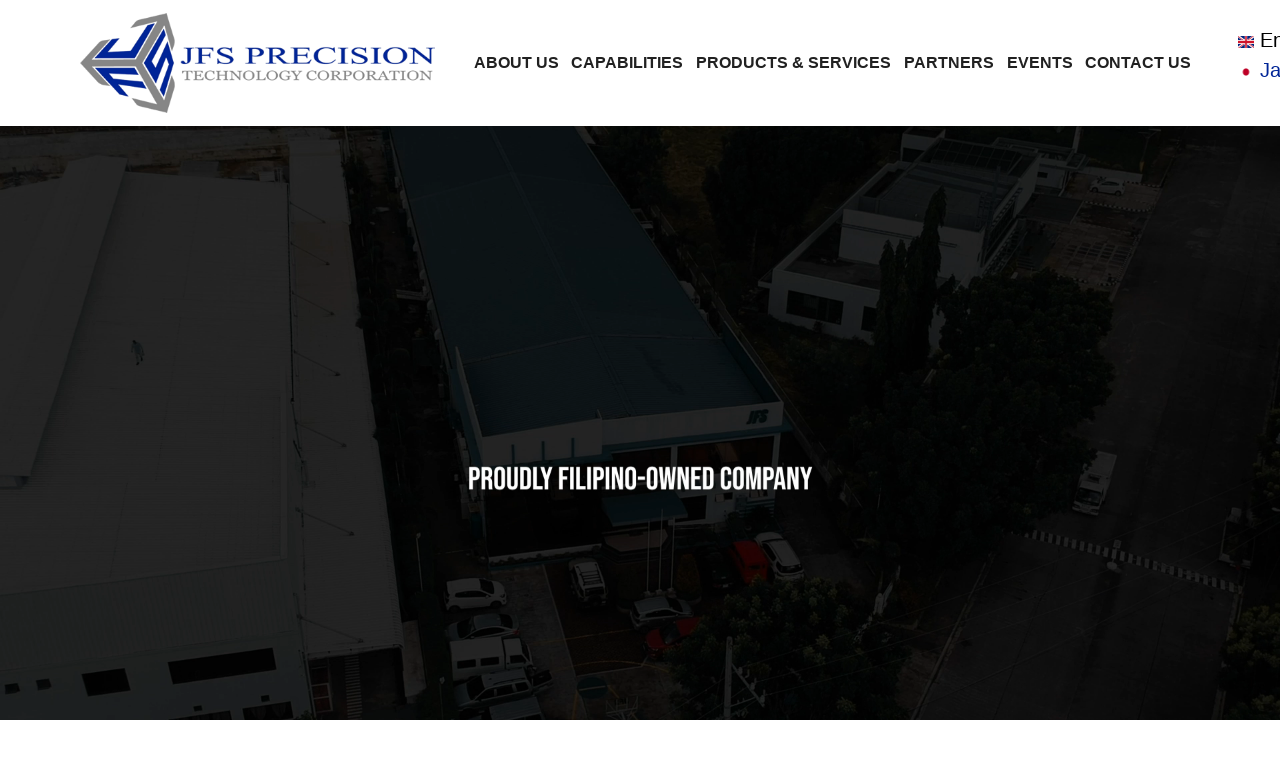

--- FILE ---
content_type: text/html; charset=UTF-8
request_url: https://jfsprecision.com.ph/
body_size: 9021
content:
<!DOCTYPE html>
<html lang="en" dir="ltr" prefix="content: http://purl.org/rss/1.0/modules/content/  dc: http://purl.org/dc/terms/  foaf: http://xmlns.com/foaf/0.1/  og: http://ogp.me/ns#  rdfs: http://www.w3.org/2000/01/rdf-schema#  schema: http://schema.org/  sioc: http://rdfs.org/sioc/ns#  sioct: http://rdfs.org/sioc/types#  skos: http://www.w3.org/2004/02/skos/core#  xsd: http://www.w3.org/2001/XMLSchema# " class="h-100">
  <head>
    <meta charset="utf-8" />
<meta name="Generator" content="Drupal 8 (https://www.drupal.org)" />
<meta name="MobileOptimized" content="width" />
<meta name="HandheldFriendly" content="true" />
<meta name="viewport" content="width=device-width, initial-scale=1.0" />
<link rel="shortcut icon" href="/themes/custom/jfsprec/favicon.ico" type="image/vnd.microsoft.icon" />
<link rel="alternate" hreflang="en" href="https://www.jfsprecision.com.ph/node/52" />
<link rel="canonical" href="https://www.jfsprecision.com.ph/node/52" />
<link rel="shortlink" href="https://www.jfsprecision.com.ph/node/52" />
<link rel="revision" href="https://www.jfsprecision.com.ph/node/52" />

    <title>Home | JFS Precision Technology Corporation</title>
    <link rel="stylesheet" media="all" href="/sites/default/files/css/css_z3xjspQzXfu-_Za-eEAz9oYnU22QdyvbRRpRZkVcdqw.css" />
<link rel="stylesheet" media="all" href="/sites/default/files/css/css_h_v1UO_0KDROZ4jpbuJsKTmbBKfMp8gK7Ork8vBPLw4.css" />

    
<!--[if lte IE 8]>
<script src="/sites/default/files/js/js_VtafjXmRvoUgAzqzYTA3Wrjkx9wcWhjP0G4ZnnqRamA.js"></script>
<![endif]-->
<script src="/sites/default/files/js/js_QHqjxhGPGgZFwOfW92tmrVpssmC1sbO0zDG4TgLmaEI.js"></script>

    <script src="https://use.fontawesome.com/208d71a2ee.js"></script>
  </head>
  <body class="path-frontpage page-node-type-page  text-dark   d-flex flex-column h-100">
        <a href="#main-content" class="visually-hidden focusable skip-link">
      Skip to main content
    </a>
    
      <div class="dialog-off-canvas-main-canvas d-flex flex-column h-100" data-off-canvas-main-canvas>
    

<header>
    

    
  <nav class="navbar navbar-expand-lg navbar-light text-dark ">
    <div class="container-fluid m-0 p-0 row mx-auto">
      <div class="col-auto p-0">
        <div class="region region-nav-branding">
    <div id="block-jfsprec-branding" class="block block-system block-system-branding-block">
  
    
  <div class="navbar-brand d-flex align-items-center">

    <a href="/" title="Home" rel="home" class="site-logo d-block">
    <img src="/sites/default/files/logo.png" alt="Home" />
  </a>
  
  <div>
    
      </div>
</div>
</div>

  </div>
  
      </div>

      <div class="col-3 col-md-auto p-0 text-right">
        <button class="navbar-toggler collapsed" type="button" data-toggle="collapse"
                data-target="#navbarSupportedContent" aria-controls="navbarSupportedContent"
                aria-expanded="false" aria-label="Toggle navigation">
          <span class="navbar-toggler-icon"></span>
        </button>
      </div>

      <div class="collapse navbar-collapse col-12 col-md-auto p-0 justify-content-end" id="navbarSupportedContent">
          <div class="region region-nav-main">
    <nav role="navigation" aria-labelledby="block-jfsprec-main-navigation-menu" id="block-jfsprec-main-navigation" class="block block-menu navigation menu--main">
            
  <h5 class="visually-hidden" id="block-jfsprec-main-navigation-menu">Main navigation</h5>
  

        
            <ul class="navbar-nav mr-auto">
                        <li class="nav-item">
          <a href="/#about-us" class="nav-item nav-link is-active" data-drupal-link-system-path="&lt;front&gt;">ABOUT US</a>
      </li>

                    <li class="nav-item">
          <a href="/#capabilities" class="nav-item nav-link is-active" data-drupal-link-system-path="&lt;front&gt;">CAPABILITIES</a>
      </li>

                    <li class="nav-item">
          <a href="/#products-services" class="nav-item nav-link is-active" data-drupal-link-system-path="&lt;front&gt;">PRODUCTS &amp; SERVICES</a>
      </li>

                    <li class="nav-item">
          <a href="/#partners" class="nav-item nav-link is-active" data-drupal-link-system-path="&lt;front&gt;">PARTNERS</a>
      </li>

                    <li class="nav-item">
          <a href="/#events" class="nav-item nav-link is-active" data-drupal-link-system-path="&lt;front&gt;">EVENTS</a>
      </li>

                    <li class="nav-item">
          <a href="/#contact-us" class="nav-item nav-link is-active" data-drupal-link-system-path="&lt;front&gt;">CONTACT US</a>
      </li>

        </ul>
  



  </nav>

  </div>
      
          <div class="region region-nav-additional">
    <div class="language-switcher-language-url block block-language block-language-blocklanguage-interface" id="block-languageswitcher" role="navigation">
  
    
      <ul class="links"><li hreflang="en" data-drupal-link-system-path="&lt;front&gt;" class="en is-active"><a href="/" class="language-link is-active" hreflang="en" data-drupal-link-system-path="&lt;front&gt;">    <img class="language-icon" src="/modules/languageicons/flags/en.png" width="16" height="12" alt="English" title="English" typeof="foaf:Image" />
 English
</a></li><li hreflang="ja" data-drupal-link-system-path="&lt;front&gt;" class="ja"><a href="/ja" class="language-link" hreflang="ja" data-drupal-link-system-path="&lt;front&gt;">    <img class="language-icon" src="/modules/languageicons/flags/ja.png" width="16" height="12" alt="Japanese" title="Japanese" typeof="foaf:Image" />
 Japanese
</a></li></ul>
  </div>

  </div>
      
      </div>
    </div>
  </nav>
  
</header>

<main role="main">
  <a id="main-content" tabindex="-1"></a>
    
    
  

  <div class="container-fluid m-0 p-0">
          
        <div class="row no-gutters">
            <div class="order-1 order-lg-2 col-12">
          <div class="region region-content">
    <div data-drupal-messages-fallback class="hidden"></div>
<div id="block-jfsprec-content" class="block block-system block-system-main-block">
  
    
      
<article data-history-node-id="52" role="article" about="/node/52" typeof="schema:WebPage" class="node node--type-page node--view-mode-full">

  
      <span property="schema:name" content="Home" class="rdf-meta hidden"></span>


  
  <div class="node__content">
      <div class="layout layout--onecol">
    <div  class="layout__region layout__region--content">
      <div class="block block-layout-builder block-extra-field-blocknodepagelinks">
  
    
      
  </div>

    </div>
  </div>

  </div>

</article>

  </div>
<div id="block-bannervideo" class="banner-video block block-block-content block-block-contente4c7328b-eb47-40ec-8434-657ad92b94d8">
  
    
      
            <div class="clearfix text-formatted field field--name-body field--type-text-with-summary field--label-hidden field__item"><p>
<video autoplay="" controls="" loop="" muted="" playsinline=""><source src="/themes/custom/jfsprec/video/IMG_0212_2.mp4" type="video/mp4"></source> <source src="/themes/custom/jfsprec/video/IMG_0212_2.webm" type="video/webm"></source></video>
</p>
</div>
      
  </div>

  </div>

      </div>
          </div>
  </div>

</main>

  <section id="about-us" class="layout-first-bottom" role="complementary">
      <div class="region region-first-bottom">
    <div id="block-quicknodeblock" class="col-sm-4 mission-vision block block-quick-node-block">
  
    
      
<article data-history-node-id="12" role="article" about="/node/12" typeof="schema:WebPage" class="node node--type-page node--view-mode-default">

  
      <h2>
      <a href="/node/12" rel="bookmark"><span property="schema:name" class="field field--name-title field--type-string field--label-hidden">Mission</span>
</a>
    </h2>
      <span property="schema:name" content="Mission" class="rdf-meta hidden"></span>


  
  <div class="node__content">
      <div class="layout layout--onecol">
    <div  class="layout__region layout__region--content">
      <div class="block block-layout-builder block-field-blocknodepagebody">
  
    
      
            <div property="schema:text" class="clearfix text-formatted field field--name-body field--type-text-with-summary field--label-hidden field__item"><ul>
	<li>To ingrain a customer-centric mindset and acquire a set of customer service tools.</li>
	<li>To increase market share by continually enhancing our competencies.</li>
	<li>To enhance customer and employee satisfaction by empowering the workforce to continually improve our processes.</li>
</ul></div>
      
  </div>
<div class="block block-layout-builder block-extra-field-blocknodepagelinks">
  
    
      
  </div>

    </div>
  </div>

  </div>

</article>

  </div>
<div id="block-quicknodeblock-2" class="col-sm-4 mission-vision block block-quick-node-block">
  
    
      
<article data-history-node-id="13" role="article" about="/node/13" typeof="schema:WebPage" class="node node--type-page node--view-mode-default">

  
      <h2>
      <a href="/node/13" rel="bookmark"><span property="schema:name" class="field field--name-title field--type-string field--label-hidden">VISION</span>
</a>
    </h2>
      <span property="schema:name" content="VISION" class="rdf-meta hidden"></span>


  
  <div class="node__content">
      <div class="layout layout--onecol">
    <div  class="layout__region layout__region--content">
      <div class="block block-layout-builder block-field-blocknodepagebody">
  
    
      
            <div property="schema:text" class="clearfix text-formatted field field--name-body field--type-text-with-summary field--label-hidden field__item"><p>Our vision is to be the pursued partner of manufacturing industries worldwide in providing on-time and exceptional products and services through customer collaboration and innovative process approach.</p></div>
      
  </div>
<div class="block block-layout-builder block-extra-field-blocknodepagelinks">
  
    
      
  </div>

    </div>
  </div>

  </div>

</article>

  </div>
<div id="block-quicknodeblock-3" class="col-sm-4 mission-vision block block-quick-node-block">
  
    
      
<article data-history-node-id="14" role="article" about="/node/14" typeof="schema:WebPage" class="node node--type-page node--view-mode-default">

  
      <h2>
      <a href="/node/14" rel="bookmark"><span property="schema:name" class="field field--name-title field--type-string field--label-hidden">QUALITY POLICY</span>
</a>
    </h2>
      <span property="schema:name" content="QUALITY POLICY" class="rdf-meta hidden"></span>


  
  <div class="node__content">
      <div class="layout layout--onecol">
    <div  class="layout__region layout__region--content">
      <div class="block block-layout-builder block-field-blocknodepagebody">
  
    
      
            <div property="schema:text" class="clearfix text-formatted field field--name-body field--type-text-with-summary field--label-hidden field__item"><ul>
	<li>We continually explore innovative solutions to our processes in order to deliver to customers products and services which are better, cheaper, and faster.</li>
	<li>We are committed to comply with all applicable statutory and regulatory requirements.</li>
	<li>We are committed to comply with the requirements of Quality Management System, and improve its effectiveness.</li>
</ul></div>
      
  </div>
<div class="block block-layout-builder block-extra-field-blocknodepagelinks">
  
    
      
  </div>

    </div>
  </div>

  </div>

</article>

  </div>

  </div>

  </section>

  <section id="capabilities" class="layout-second-bottom region-below" role="complementary">
      <div class="region region-second-bottom">
    <div class="views-element-container block block-views block-views-blockcapability-block-capabilities" id="block-views-block-capability-block-capabilities">
  
    
      <div><div class="main view view-capability view-id-capability view-display-id-block_capabilities js-view-dom-id-e0241afd05b0e4738d2416a6a5b419f7c1a7602849eea80441f548348ce58957">
  
    
      <div class="view-header">
      <h2>Capabilities</h2>
<ul>
<li>We invest into the State-fo-the-Art and High-End Quality Machines to serve best products and services to our Customers. Provided with Fast and Reliable Operations. We cater a "design to product" orders varies from different industries or applications.</li>
<li>Provided with Fast and Reliable Operations. We cater a “design to product” orders varies from different industries or applications.</li>
</ul>
    </div>
          <div class="attachment attachment-before">
      <div class="views-element-container"><div class="view view-capability view-id-capability view-display-id-attachment_1 js-view-dom-id-6668427869d740f3d74f087196da3fe5b477f3f923d2625c2e7953eaf97ff027">
  
    
      
      <div class="view-content">
          <div class="capability-hover views-row"><div class="views-field views-field-title"><span class="field-content">Press Brake Bending</span></div><div class="views-field views-field-body"><div class="field-content"><p>• Thickness: 5mm<br />
• Maximum Lenth: 8 Feet</p></div></div></div>
    <div class="capability-hover views-row"><div class="views-field views-field-title"><span class="field-content">Automation</span></div><div class="views-field views-field-body"><div class="field-content"><p>• Conveyor, Pick &amp; Place, Sorting and many more</p></div></div></div>
    <div class="capability-hover views-row"><div class="views-field views-field-title"><span class="field-content">Heat Treatment</span></div><div class="views-field views-field-body"><div class="field-content"><p>• Diameter from 1mm to 250mm<br />
• Length 1.5mm to 500mm</p></div></div></div>
    <div class="capability-hover views-row"><div class="views-field views-field-title"><span class="field-content">Welding Works</span></div><div class="views-field views-field-body"><div class="field-content"><p>• MIG WELD, TIG WELD, ARC WELD</p></div></div></div>
    <div class="capability-hover views-row"><div class="views-field views-field-title"><span class="field-content">Laser Cutting</span></div><div class="views-field views-field-body"><div class="field-content"><p>• Material: Aluminum, Metal, Stainless<br />
• Maximum Cutting Size: 1500mm(X) x 3000mm(Y)</p></div></div></div>
    <div class="capability-hover views-row"><div class="views-field views-field-title"><span class="field-content">Wired EDM Processing</span></div><div class="views-field views-field-body"><div class="field-content"><p>• Minimum Tolerance 5 Microns<br />
• Maximum Parts Size: 580mm(X) x 380mm(Y)</p></div></div></div>
    <div class="capability-hover views-row"><div class="views-field views-field-title"><span class="field-content">Grinding</span></div><div class="views-field views-field-body"><div class="field-content"><p>• Minimum Tolerance 2 Microns<br />
• Maximum Parts Size: 400mm(Z) x 600mm(X) x 1200mm(Y)</p></div></div></div>
    <div class="capability-hover views-row"><div class="views-field views-field-title"><span class="field-content">CNC MILLING</span></div><div class="views-field views-field-body"><div class="field-content"><p>• 3 &amp; 4 Axis<br />
• Maximum Parts Size: 500mm(Z) x 600mm(X) x 1200mm(Y)</p></div></div></div>
    <div class="capability-hover views-row"><div class="views-field views-field-title"><span class="field-content">CNC Lathe</span></div><div class="views-field views-field-body"><div class="field-content"><p>• Diameter from 1mm to 250mm<br />
• Length 1.5mm to 500mm</p></div></div></div>

    </div>
  
          </div>
</div>

    </div>
  
      <div class="view-content">
        <div class="skin-default">
    
    <div id="views_slideshow_cycle_main_capability-block_capabilities" class="views_slideshow_cycle_main views_slideshow_main">
    <div id="views_slideshow_cycle_teaser_section_capability-block_capabilities"  class="views_slideshow_cycle_teaser_section">
     <div id="views_slideshow_cycle_div_capability-block_capabilities_0"  class="views_slideshow_cycle_slide views_slideshow_slide views-row-1 views-row-odd">
      <div  class="views-row views-row-0 views-row-odd views-row-first capability">
  <div class="views-field views-field-field-capability-photo"><div class="field-content">  <img src="/sites/default/files/styles/capability/public/2021-02/mitsu.png?itok=wd6FrtnP" width="700" height="587" alt="Press Brake Bonding" typeof="foaf:Image" class="image-style-capability" />


</div></div>
</div>

  </div>

     <div id="views_slideshow_cycle_div_capability-block_capabilities_1"  class="views_slideshow_cycle_slide views_slideshow_slide views-row-2 views_slideshow_cycle_hidden views-row-even">
      <div  class="views-row views-row-1 views-row-even capability">
  <div class="views-field views-field-field-capability-photo"><div class="field-content">  <img src="/sites/default/files/styles/capability/public/2021-02/Untitled-1.png?itok=Ny47AkLv" width="700" height="587" alt="Automation" typeof="foaf:Image" class="image-style-capability" />


</div></div>
</div>

  </div>

     <div id="views_slideshow_cycle_div_capability-block_capabilities_2"  class="views_slideshow_cycle_slide views_slideshow_slide views-row-3 views_slideshow_cycle_hidden views-row-odd">
      <div  class="views-row views-row-2 views-row-odd capability">
  <div class="views-field views-field-field-capability-photo"><div class="field-content">  <img src="/sites/default/files/styles/capability/public/2021-02/B6B7DADA-D336-42E3-B974-E8B714555D62-removebg-preview.png?itok=h3mkp3gR" width="700" height="587" alt="Heat Treatment" typeof="foaf:Image" class="image-style-capability" />


</div></div>
</div>

  </div>

     <div id="views_slideshow_cycle_div_capability-block_capabilities_3"  class="views_slideshow_cycle_slide views_slideshow_slide views-row-4 views_slideshow_cycle_hidden views-row-even">
      <div  class="views-row views-row-3 views-row-even capability">
  <div class="views-field views-field-field-capability-photo"><div class="field-content">  <img src="/sites/default/files/styles/capability/public/2021-02/7.png?itok=gCqwQodn" width="700" height="587" alt="Welding Works" typeof="foaf:Image" class="image-style-capability" />


</div></div>
</div>

  </div>

     <div id="views_slideshow_cycle_div_capability-block_capabilities_4"  class="views_slideshow_cycle_slide views_slideshow_slide views-row-5 views_slideshow_cycle_hidden views-row-odd">
      <div  class="views-row views-row-4 views-row-odd capability">
  <div class="views-field views-field-field-capability-photo"><div class="field-content">  <img src="/sites/default/files/styles/capability/public/2021-02/lasercutting.png?itok=hjUY_Ziw" width="700" height="587" alt="Laser Cutting" typeof="foaf:Image" class="image-style-capability" />


</div></div>
</div>

  </div>

     <div id="views_slideshow_cycle_div_capability-block_capabilities_5"  class="views_slideshow_cycle_slide views_slideshow_slide views-row-6 views_slideshow_cycle_hidden views-row-even">
      <div  class="views-row views-row-5 views-row-even capability">
  <div class="views-field views-field-field-capability-photo"><div class="field-content">  <img src="/sites/default/files/styles/capability/public/2021-02/5.png?itok=6O6aWBsa" width="700" height="587" alt="Wired EDM Processing" typeof="foaf:Image" class="image-style-capability" />


</div></div>
</div>

  </div>

     <div id="views_slideshow_cycle_div_capability-block_capabilities_6"  class="views_slideshow_cycle_slide views_slideshow_slide views-row-7 views_slideshow_cycle_hidden views-row-odd">
      <div  class="views-row views-row-6 views-row-odd capability">
  <div class="views-field views-field-field-capability-photo"><div class="field-content">  <img src="/sites/default/files/styles/capability/public/2021-02/4.png?itok=28sZ_tJQ" width="700" height="587" alt="Grinding" typeof="foaf:Image" class="image-style-capability" />


</div></div>
</div>

  </div>

     <div id="views_slideshow_cycle_div_capability-block_capabilities_7"  class="views_slideshow_cycle_slide views_slideshow_slide views-row-8 views_slideshow_cycle_hidden views-row-even">
      <div  class="views-row views-row-7 views-row-even capability">
  <div class="views-field views-field-field-capability-photo"><div class="field-content">  <img src="/sites/default/files/styles/capability/public/2021-02/5_0.png?itok=SXWmnRef" width="700" height="587" alt="CNC MILLING" typeof="foaf:Image" class="image-style-capability" />


</div></div>
</div>

  </div>

     <div id="views_slideshow_cycle_div_capability-block_capabilities_8"  class="views_slideshow_cycle_slide views_slideshow_slide views-row-9 views_slideshow_cycle_hidden views-row-odd">
      <div  class="views-row views-row-8 views-row-odd views-row-last capability">
  <div class="views-field views-field-field-capability-photo"><div class="field-content">  <img src="/sites/default/files/styles/capability/public/2021-02/Untitled-1.jpg?itok=ChneZsGw" width="700" height="587" alt="CNC Lathe" typeof="foaf:Image" class="image-style-capability" />


</div></div>
</div>

  </div>

  </div>

</div>


          <div class="views-slideshow-controls-bottom clearfix">
        <div id="views_slideshow_controls_text_capability-block_capabilities"  class="views_slideshow_controls_text">
  <span id="views_slideshow_controls_text_previous_capability-block_capabilities"  class="views_slideshow_controls_text_previous">
  <a href="#">Previous</a>
</span>

  <span id="views_slideshow_controls_text_pause_capability-block_capabilities"  class="views_slideshow_controls_text_pause  views-slideshow-controls-text-status-play">
  <a href="#">Pause</a>
</span>

  <span id="views_slideshow_controls_text_next_capability-block_capabilities"  class="views_slideshow_controls_text_next">
  <a href="#">Next</a>
</span>

</div>


      </div>
        </div>

    </div>
  
          </div>
</div>

  </div>

  </div>

  </section>

  <section id="products-services" class="layout-third-bottom region-below" role="complementary">
      <div class="region region-third-bottom">
    <div class="views-element-container block block-views block-views-blockproducts-block-1" id="block-views-block-products-block-1">
  
      <h2>INDUSTRIES SERVED BY JFS</h2>
    
      <div><div class="products view view-products view-id-products view-display-id-block_1 js-view-dom-id-10038e38f570fe4ac14221c0d124adce9a806743421c7587716ecbfd6e5a59c0">
  
    
      
      <div class="view-content">
          <div class="col-sm-4 product-row"><div class="views-field views-field-nothing"><span class="field-content"><div class="wrap-p">
<div class="cover-p">  <img src="/sites/default/files/styles/product/public/2021-02/image%20%282%29.jpg?itok=7e9r590I" width="400" height="300" alt="Bike" typeof="Image" class="image-style-product" />


</div>

<div class="title">Bike</div>
</div></span></div></div>
    <div class="col-sm-4 product-row"><div class="views-field views-field-nothing"><span class="field-content"><div class="wrap-p">
<div class="cover-p">  <img src="/sites/default/files/styles/product/public/2021-02/image.jpeg%20%286%29_0.jpg?itok=hXpoiUdt" width="400" height="300" alt="Consumer Products" typeof="Image" class="image-style-product" />


</div>

<div class="title">Consumer Products</div>
</div></span></div></div>
    <div class="col-sm-4 product-row"><div class="views-field views-field-nothing"><span class="field-content"><div class="wrap-p">
<div class="cover-p">  <img src="/sites/default/files/styles/product/public/2021-02/image.jpeg%20%281%29_2.jpg?itok=_LWzWAVB" width="400" height="300" alt="Aerospace" typeof="Image" class="image-style-product" />


</div>

<div class="title">Aerospace</div>
</div></span></div></div>
    <div class="col-sm-4 product-row"><div class="views-field views-field-nothing"><span class="field-content"><div class="wrap-p">
<div class="cover-p">  <img src="/sites/default/files/styles/product/public/2021-02/image.jpeg%20%285%29_0.jpg?itok=whgfNSt1" width="400" height="300" alt="Automotive" typeof="Image" class="image-style-product" />


</div>

<div class="title">Automotive</div>
</div></span></div></div>
    <div class="col-sm-4 product-row"><div class="views-field views-field-nothing"><span class="field-content"><div class="wrap-p">
<div class="cover-p">  <img src="/sites/default/files/styles/product/public/2021-02/image.jpeg%20%284%29_0.jpg?itok=3jvIP008" width="400" height="300" alt="Motorcycle" typeof="Image" class="image-style-product" />


</div>

<div class="title">Motorcycle</div>
</div></span></div></div>
    <div class="col-sm-4 product-row"><div class="views-field views-field-nothing"><span class="field-content"><div class="wrap-p">
<div class="cover-p">  <img src="/sites/default/files/styles/product/public/2021-02/image.jpeg%20%283%29_0.jpg?itok=AmBRYiT7" width="400" height="300" alt="Semiconductors" typeof="Image" class="image-style-product" />


</div>

<div class="title">Semiconductors</div>
</div></span></div></div>
    <div class="col-sm-4 product-row"><div class="views-field views-field-nothing"><span class="field-content"><div class="wrap-p">
<div class="cover-p">  <img src="/sites/default/files/styles/product/public/2021-02/image.jpeg%20%282%29_3.jpg?itok=al6Qkfna" width="400" height="300" alt="Construction" typeof="Image" class="image-style-product" />


</div>

<div class="title">Construction</div>
</div></span></div></div>
    <div class="col-sm-4 product-row"><div class="views-field views-field-nothing"><span class="field-content"><div class="wrap-p">
<div class="cover-p">  <img src="/sites/default/files/styles/product/public/2021-02/image.jpeg_2.jpg?itok=OuI0yS1l" width="400" height="300" alt="Agriculture" typeof="Image" class="image-style-product" />


</div>

<div class="title">Agriculture</div>
</div></span></div></div>
    <div class="col-sm-4 product-row"><div class="views-field views-field-nothing"><span class="field-content"><div class="wrap-p">
<div class="cover-p">  <img src="/sites/default/files/styles/product/public/2021-02/image.jpg?itok=575PTu93" width="400" height="300" alt="Food Industry" typeof="Image" class="image-style-product" />


</div>

<div class="title">Food Industry</div>
</div></span></div></div>

    </div>
  
          </div>
</div>

  </div>

  </div>

  </section>

  <section id="partners" class="layout-fourth-bottom region-below" role="complementary">
      <div class="region region-fourth-bottom">
    <div class="views-element-container block block-views block-views-blockpartners-block-1" id="block-views-block-partners-block-1">
  
      <h2>INDUSTRY PARTNERS</h2>
    
      <div><div class="view view-partners view-id-partners view-display-id-block_1 js-view-dom-id-d2957eec483f69df5aaa105a4262c3ad39df15ddcd7d8be3c124dd1c4593d8ca">
  
    
      
      <div class="view-content">
      <div data-blazy="" class="slick blazy slick--view slick--view--partners slick--view--partners--block-1 slick--optionset--partners slick--multiple-view" id="slick-grouping-views-partners-block-1-1"><div id="slick-grouping-views-partners-block-1-1-slider" data-slick="{&quot;autoplay&quot;:true,&quot;arrows&quot;:false,&quot;lazyLoad&quot;:&quot;blazy&quot;,&quot;slidesToShow&quot;:5,&quot;speed&quot;:900,&quot;cssEase&quot;:&quot;ease-in-out&quot;,&quot;responsive&quot;:[{&quot;breakpoint&quot;:1366,&quot;settings&quot;:{&quot;autoplay&quot;:true,&quot;autoplaySpeed&quot;:5000,&quot;arrows&quot;:false,&quot;draggable&quot;:false,&quot;slidesToShow&quot;:4,&quot;swipe&quot;:false,&quot;touchMove&quot;:false}},{&quot;breakpoint&quot;:600,&quot;settings&quot;:{&quot;autoplay&quot;:true,&quot;autoplaySpeed&quot;:5000,&quot;arrows&quot;:false,&quot;draggable&quot;:false,&quot;swipe&quot;:false,&quot;touchMove&quot;:false}}]}" class="slick__slider"><div class="slick__slide slide slide--0"><div class="views-field views-field-field-partner-logo"><div class="field-content"><img src="/sites/default/files/styles/partners/public/2021-02/image.png?itok=RoNx4Mls" width="300" height="169" alt="ROCKWELL COLLINS" typeof="foaf:Image" class="image-style-partners" /></div></div></div><div class="slick__slide slide slide--1"><div class="views-field views-field-field-partner-logo"><div class="field-content"><img src="/sites/default/files/styles/partners/public/2021-02/image.jpeg.jpg?itok=m6qjYUlk" width="300" height="67" alt="SHINETSU" typeof="foaf:Image" class="image-style-partners" /></div></div></div><div class="slick__slide slide slide--2"><div class="views-field views-field-field-partner-logo"><div class="field-content"><img src="/sites/default/files/styles/partners/public/2021-02/image.jpeg%20%286%29.jpg?itok=yoJs4igm" width="300" height="43" alt="SHIMANO" typeof="foaf:Image" class="image-style-partners" /></div></div></div><div class="slick__slide slide slide--3"><div class="views-field views-field-field-partner-logo"><div class="field-content"><img src="/sites/default/files/styles/partners/public/2021-02/image.jpeg%20%285%29.jpg?itok=niauPSCK" width="300" height="300" alt="FUWA FUWA" typeof="foaf:Image" class="image-style-partners" /></div></div></div><div class="slick__slide slide slide--4"><div class="views-field views-field-field-partner-logo"><div class="field-content"><img src="/sites/default/files/styles/partners/public/2021-02/image.jpeg%20%284%29.jpg?itok=NHtLbeDr" width="300" height="231" alt="ROHM" typeof="foaf:Image" class="image-style-partners" /></div></div></div><div class="slick__slide slide slide--5"><div class="views-field views-field-field-partner-logo"><div class="field-content"><img src="/sites/default/files/styles/partners/public/2021-02/image.jpeg%20%282%29.jpg?itok=hV6i30kc" width="300" height="99" alt="LAMCOR" typeof="foaf:Image" class="image-style-partners" /></div></div></div><div class="slick__slide slide slide--6"><div class="views-field views-field-field-partner-logo"><div class="field-content"><img src="/sites/default/files/styles/partners/public/2021-02/image.jpeg%20%281%29.jpg?itok=-eZWm-4u" width="300" height="174" alt="IMES" typeof="foaf:Image" class="image-style-partners" /></div></div></div><div class="slick__slide slide slide--7"><div class="views-field views-field-field-partner-logo"><div class="field-content"><img src="/sites/default/files/styles/partners/public/2021-02/image%20%283%29.png?itok=ZO_cr_zN" width="300" height="65" alt="YAMAHA" typeof="foaf:Image" class="image-style-partners" /></div></div></div><div class="slick__slide slide slide--8"><div class="views-field views-field-field-partner-logo"><div class="field-content"><img src="/sites/default/files/styles/partners/public/2021-02/image%20%282%29.png?itok=sB-vGn0p" width="300" height="188" alt="DENSO" typeof="foaf:Image" class="image-style-partners" /></div></div></div><div class="slick__slide slide slide--9"><div class="views-field views-field-field-partner-logo"><div class="field-content"><img src="/sites/default/files/styles/partners/public/2021-02/image%20%281%29.png?itok=dvf_b3ff" width="300" height="118" alt="KTM" typeof="foaf:Image" class="image-style-partners" /></div></div></div></div><nav role="navigation" class="slick__arrow"><button type="button" data-role="none" class="slick-prev" aria-label="Previous" tabindex="0">Previous</button><button type="button" data-role="none" class="slick-next" aria-label="Next" tabindex="0">Next</button></nav></div>
    </div>
  
          </div>
</div>

  </div>

  </div>

  </section>

  <section id="events" class="layout-fifth-bottom region-below" role="complementary">
      <div class="region region-fifth-bottom">
    <div id="block-eventstitle" class="col-sm-12 text-center block block-block-content block-block-contentc9deb991-99af-48e1-98fe-6c6e8a66cc7b">
  
    
      
            <div class="clearfix text-formatted field field--name-body field--type-text-with-summary field--label-hidden field__item"><h3>EVENTS</h3></div>
      
  </div>
<div class="views-element-container col-sm-4 block block-views block-views-blockexhibits-block-1" id="block-views-block-exhibits-block-1">
  
    
      <div><div class="event-cat view view-exhibits view-id-exhibits view-display-id-block_1 js-view-dom-id-c58032adea8aa3d99864a9d60eb2003ffa93a82f43c7441731772c1bf421cc65">
  
    
      
      <div class="view-content">
          <div class="views-row"><div class="views-field views-field-field-events-photo"><div class="field-content">
<a href="https://www.jfsprecision.com.ph/sites/default/files/2021-05/Exhibits.jpg" title="JIMTOF 2022" data-colorbox-gallery="exhibits" class="colorbox" data-cbox-img-attrs="{&quot;alt&quot;:&quot;JIMTOF 2022&quot;}"><img src="/sites/default/files/styles/events/public/2021-05/Exhibits.jpg?itok=JKYQjttl" width="400" height="400" alt="JIMTOF 2022" typeof="foaf:Image" class="image-style-events" />

</a>
</div></div></div>

    </div>
  
            <div class="view-footer">
      <h4 class="text-center">Exhibits</h4>
    </div>
    </div>
</div>

  </div>
<div class="views-element-container col-sm-4 block block-views block-views-blockcsr-block-1" id="block-views-block-csr-block-1">
  
    
      <div><div class="event-cat view view-csr view-id-csr view-display-id-block_1 js-view-dom-id-a3738c63b6b48c303726a3eedffc33617a2f1355b1e67e329687389219d8390f">
  
    
      
      <div class="view-content">
          <div class="views-row"><div class="views-field views-field-field-events-photo"><div class="field-content">
<a href="https://www.jfsprecision.com.ph/sites/default/files/2021-05/CSR_3.jpg" title="Aid to Community" data-colorbox-gallery="csr" class="colorbox" data-cbox-img-attrs="{&quot;alt&quot;:&quot;Aid to Community&quot;}"><img src="/sites/default/files/styles/events/public/2021-05/CSR_3.jpg?itok=dbjmj8w_" width="400" height="400" alt="Aid to Community" typeof="foaf:Image" class="image-style-events" />

</a>
</div></div></div>
    <div class="views-row"><div class="views-field views-field-field-events-photo"><div class="field-content">
<a href="https://www.jfsprecision.com.ph/sites/default/files/2021-05/CSR_2.jpg" title="JFS Cares Aid to Elderly" data-colorbox-gallery="csr" class="colorbox" data-cbox-img-attrs="{&quot;alt&quot;:&quot;JFS Cares Aid to Elderly&quot;}"><img src="/sites/default/files/styles/events/public/2021-05/CSR_2.jpg?itok=iO2ztkdV" width="400" height="400" alt="JFS Cares Aid to Elderly" typeof="foaf:Image" class="image-style-events" />

</a>
</div></div></div>
    <div class="views-row"><div class="views-field views-field-field-events-photo"><div class="field-content">
<a href="https://www.jfsprecision.com.ph/sites/default/files/2021-05/CSR_1.jpg" title="JFS Cares Aid to Elderly" data-colorbox-gallery="csr" class="colorbox" data-cbox-img-attrs="{&quot;alt&quot;:&quot;JFS Cares Aid to Elderly&quot;}"><img src="/sites/default/files/styles/events/public/2021-05/CSR_1.jpg?itok=aHlGN5wk" width="400" height="400" alt="JFS Cares Aid to Elderly" typeof="foaf:Image" class="image-style-events" />

</a>
</div></div></div>

    </div>
  
            <div class="view-footer">
      <h4 class="text-center">CSR</h4>
    </div>
    </div>
</div>

  </div>
<div class="views-element-container col-4 block block-views block-views-blockevents-block-1" id="block-views-block-events-block-1">
  
    
      <div><div class="event-cat view view-events view-id-events view-display-id-block_1 js-view-dom-id-13f1726b9cb4195631a2544fd14c69053d519f78169d0b08ccd8ea4c9a94fb26">
  
    
      
      <div class="view-content">
          <div class="views-row"><div class="views-field views-field-field-events-photo baguettebox"><div class="field-content">
<a href="https://www.jfsprecision.com.ph/sites/default/files/2021-05/Training_1.jpg" title="ISO 9001: 2015 Certification" data-colorbox-gallery="certification" class="colorbox" data-cbox-img-attrs="{&quot;alt&quot;:&quot;ISO 9001: 2015 Certification&quot;}"><img src="/sites/default/files/styles/events/public/2021-05/Training_1.jpg?itok=xLszHZ34" width="400" height="400" alt="ISO 9001: 2015 Certification" typeof="foaf:Image" class="image-style-events" />

</a>

<a href="https://www.jfsprecision.com.ph/sites/default/files/2021-05/Training_2.jpg" title="Advanced GD&amp;T Training" data-colorbox-gallery="certification" class="colorbox" data-cbox-img-attrs="{&quot;alt&quot;:&quot;Advanced GD&amp;T Training&quot;}"><img src="/sites/default/files/styles/events/public/2021-05/Training_2.jpg?itok=n-NuOof6" width="400" height="400" alt="Advanced GD&amp;T Training" typeof="foaf:Image" class="image-style-events" />

</a>

<a href="https://www.jfsprecision.com.ph/sites/default/files/2021-05/Training_3.jpg" title="Advanced GD&amp;T Training" data-colorbox-gallery="certification" class="colorbox" data-cbox-img-attrs="{&quot;alt&quot;:&quot;Advanced GD&amp;T Training&quot;}"><img src="/sites/default/files/styles/events/public/2021-05/Training_3.jpg?itok=q9J4YUsS" width="400" height="400" alt="Advanced GD&amp;T Training" typeof="foaf:Image" class="image-style-events" />

</a>
</div></div></div>

    </div>
  
            <div class="view-footer">
      <h4 class="text-center">Certification / Trainings</h4>
    </div>
    </div>
</div>

  </div>

  </div>

  </section>

  <section id="contact-us" class="layout-sixth-bottom region-below" role="complementary">
      <div class="region region-sixth-bottom">
    <div id="block-contacttext" class="block block-block-content block-block-contentffc32594-b70a-481e-8b5d-7681b2ce3198">
  
      <h2>CONTACT US</h2>
    
      
            <div class="clearfix text-formatted field field--name-body field--type-text-with-summary field--label-hidden field__item"><p><span><span><span><span>GET A QUOTE TODAY </span></span></span></span></p>

<p><span><span><span><span>KINDLY FILL UP THE FORM BELOW, YOU MAY ALSO REACH US THRU: (02) 519-4425 &amp;  (046) 410-5292 I inquiry@jfsprecision.com.ph</span></span></span></span></p></div>
      
  </div>
<div id="block-map" class="col-sm-6 block block-block-content block-block-content26a5e610-63b1-43ac-b824-8163b5533b30">
  
    
      
            <div class="clearfix text-formatted field field--name-body field--type-text-with-summary field--label-hidden field__item"><iframe src="https://www.google.com/maps/d/embed?mid=1ZLEifvbc4oEd0RVEbeZ9z03eKAc" width="640" height="480"></iframe></div>
      
  </div>
<div id="block-contactdescription" class="block block-block-content block-block-contentd89037b2-a14c-42a5-b884-8a5ae47327aa">
  
    
      
            <div class="clearfix text-formatted field field--name-body field--type-text-with-summary field--label-hidden field__item"><p>Our factory is located at Silang Cavite Philippines, we can serve local and across the globe thru our logistics capability. Contact us today to discuss your project ideas, by sending your drawings, and your tolerance requirements. Our team will assist you and evaluate your requirements to provide reasonable quote. Please do not hesitate to contact us, rest assured the confidentiality of our transaction with utmost professionalism.</p>

<p>We accept and work with almost any of the commonly used file formats. Fax us a print or email your drawings for a quote on your needs.</p>

<p>JFS PRECISION TECH. CORP.<br />
B2 L9 Daiichi Industrial Park SEZ<br />
Maguyam, Silang, Cavite, 4118 PH<br />
Phone: (02) 519-4425 &amp; (046) 410-5292<br />
Fax: (046) 410-5877<br />
Email: <a href="mailto:inquiry@jfsprecision.com.ph">inquiry@jfsprecision.com.ph</a></p></div>
      
  </div>

  </div>

  </section>

<footer class="mt-auto   footer-light text-dark ">
  <div class="container-fluid m-0 p-0">
      <div class="region region-footer">
    <div id="block-copyright" class="text-center block block-block-content block-block-content8e4f5787-3e12-4a77-9951-69532f54fc88">
  
    
      
            <div class="clearfix text-formatted field field--name-body field--type-text-with-summary field--label-hidden field__item"><p><span><span><span><span>© 2021 JFS Precision Technology Corporation. All Rights Reserved</span></span></span></span></p></div>
      
  </div>

  </div>

  </div>
</footer>

  </div>

    
    <script type="application/json" data-drupal-selector="drupal-settings-json">{"path":{"baseUrl":"\/","scriptPath":null,"pathPrefix":"","currentPath":"node\/52","currentPathIsAdmin":false,"isFront":true,"currentLanguage":"en"},"pluralDelimiter":"\u0003","suppressDeprecationErrors":true,"back_to_top":{"back_to_top_button_trigger":"100","back_to_top_prevent_on_mobile":1,"back_to_top_prevent_in_admin":0,"back_to_top_button_type":"image","back_to_top_button_text":"Back to top"},"parallax_bg":[{"selector":".layout-fifth-bottom","position":"50%","speed":"0.4"},{"selector":".layout-third-bottom","position":"0","speed":"0.5"}],"simpleResponsiveTable":{"maxWidth":"800","modulePath":"modules\/simple_responsive_table"},"colorbox":{"transition":"elastic","speed":350,"opacity":0.84999999999999997779553950749686919152736663818359375,"slideshow":false,"slideshowAuto":true,"slideshowSpeed":2500,"slideshowStart":"start slideshow","slideshowStop":"stop slideshow","current":"{current} of {total}","previous":"\u00ab Prev","next":"Next \u00bb","close":"Close","overlayClose":true,"returnFocus":true,"maxWidth":"98%","maxHeight":"98%","initialWidth":"300","initialHeight":"250","fixed":true,"scrolling":true,"mobiledetect":true,"mobiledevicewidth":"480px"},"blazy":{"loadInvisible":false,"offset":100,"saveViewportOffsetDelay":50,"validateDelay":25,"container":""},"blazyIo":{"enabled":false,"disconnect":false,"rootMargin":"0px","threshold":[0]},"slick":{"accessibility":true,"adaptiveHeight":false,"autoplay":false,"autoplaySpeed":3000,"pauseOnHover":true,"pauseOnDotsHover":false,"pauseOnFocus":true,"arrows":true,"downArrow":false,"downArrowTarget":"","downArrowOffset":0,"centerMode":false,"centerPadding":"50px","dots":false,"dotsClass":"slick-dots","draggable":true,"fade":false,"focusOnSelect":false,"infinite":true,"initialSlide":0,"lazyLoad":"ondemand","mouseWheel":false,"randomize":false,"rtl":false,"rows":1,"slidesPerRow":1,"slide":"","slidesToShow":1,"slidesToScroll":1,"speed":500,"swipe":true,"swipeToSlide":false,"edgeFriction":0.34999999999999997779553950749686919152736663818359375,"touchMove":true,"touchThreshold":5,"useCSS":true,"cssEase":"ease","cssEaseBezier":"","cssEaseOverride":"","useTransform":true,"easing":"linear","variableWidth":false,"vertical":false,"verticalSwiping":false,"waitForAnimate":true},"viewsSlideshowControls":{"capability-block_capabilities":{"bottom":{"type":"viewsSlideshowControlsText"}}},"viewsSlideshowCycle":{"#views_slideshow_cycle_main_capability-block_capabilities":{"num_divs":9,"id_prefix":"#views_slideshow_cycle_main_","div_prefix":"#views_slideshow_cycle_div_","vss_id":"capability-block_capabilities","effect":"fade","transition_advanced":1,"timeout":5000,"speed":700,"delay":0,"sync":1,"random":0,"pause":1,"pause_on_click":0,"action_advanced":1,"start_paused":0,"remember_slide":0,"remember_slide_days":1,"pause_in_middle":0,"pause_when_hidden":0,"pause_when_hidden_type":"full","amount_allowed_visible":"","nowrap":0,"fixed_height":1,"items_per_slide":1,"items_per_slide_first":0,"items_per_slide_first_number":1,"wait_for_image_load":1,"wait_for_image_load_timeout":3000,"cleartype":0,"cleartypenobg":0,"advanced_options":"{}","advanced_options_choices":0,"advanced_options_entry":""}},"viewsSlideshow":{"capability-block_capabilities":{"methods":{"goToSlide":["viewsSlideshowPager","viewsSlideshowSlideCounter","viewsSlideshowCycle"],"nextSlide":["viewsSlideshowPager","viewsSlideshowSlideCounter","viewsSlideshowCycle"],"pause":["viewsSlideshowControls","viewsSlideshowCycle"],"play":["viewsSlideshowControls","viewsSlideshowCycle"],"previousSlide":["viewsSlideshowPager","viewsSlideshowSlideCounter","viewsSlideshowCycle"],"transitionBegin":["viewsSlideshowPager","viewsSlideshowSlideCounter"],"transitionEnd":[]},"paused":0}},"user":{"uid":0,"permissionsHash":"7c92dc192ddea9ceba789cafb71a546a5859ea9b17750b3f0af62a19c9a6e7de"}}</script>
<script src="/sites/default/files/js/js_pfq0LvYXpJP0IGLdOpSMdPGNjxhjICZH96jVOKEREK0.js"></script>

  </body>
</html>

--- FILE ---
content_type: text/html; charset=utf-8
request_url: https://www.google.com/maps/d/embed?mid=1ZLEifvbc4oEd0RVEbeZ9z03eKAc
body_size: 14867
content:
<!DOCTYPE html><html itemscope itemtype="http://schema.org/WebSite"><head><script nonce="JQyJvv37-HdDz1I0GHy_cw">window['ppConfig'] = {productName: '06194a8f37177242d55a18e38c5a91c6', deleteIsEnforced:  false , sealIsEnforced:  false , heartbeatRate:  0.5 , periodicReportingRateMillis:  60000.0 , disableAllReporting:  false };(function(){'use strict';function k(a){var b=0;return function(){return b<a.length?{done:!1,value:a[b++]}:{done:!0}}}function l(a){var b=typeof Symbol!="undefined"&&Symbol.iterator&&a[Symbol.iterator];if(b)return b.call(a);if(typeof a.length=="number")return{next:k(a)};throw Error(String(a)+" is not an iterable or ArrayLike");}var m=typeof Object.defineProperties=="function"?Object.defineProperty:function(a,b,c){if(a==Array.prototype||a==Object.prototype)return a;a[b]=c.value;return a};
function n(a){a=["object"==typeof globalThis&&globalThis,a,"object"==typeof window&&window,"object"==typeof self&&self,"object"==typeof global&&global];for(var b=0;b<a.length;++b){var c=a[b];if(c&&c.Math==Math)return c}throw Error("Cannot find global object");}var p=n(this);function q(a,b){if(b)a:{var c=p;a=a.split(".");for(var d=0;d<a.length-1;d++){var e=a[d];if(!(e in c))break a;c=c[e]}a=a[a.length-1];d=c[a];b=b(d);b!=d&&b!=null&&m(c,a,{configurable:!0,writable:!0,value:b})}}
q("Object.is",function(a){return a?a:function(b,c){return b===c?b!==0||1/b===1/c:b!==b&&c!==c}});q("Array.prototype.includes",function(a){return a?a:function(b,c){var d=this;d instanceof String&&(d=String(d));var e=d.length;c=c||0;for(c<0&&(c=Math.max(c+e,0));c<e;c++){var f=d[c];if(f===b||Object.is(f,b))return!0}return!1}});
q("String.prototype.includes",function(a){return a?a:function(b,c){if(this==null)throw new TypeError("The 'this' value for String.prototype.includes must not be null or undefined");if(b instanceof RegExp)throw new TypeError("First argument to String.prototype.includes must not be a regular expression");return this.indexOf(b,c||0)!==-1}});function r(a,b,c){a("https://csp.withgoogle.com/csp/proto/"+encodeURIComponent(b),JSON.stringify(c))}function t(){var a;if((a=window.ppConfig)==null?0:a.disableAllReporting)return function(){};var b,c,d,e;return(e=(b=window)==null?void 0:(c=b.navigator)==null?void 0:(d=c.sendBeacon)==null?void 0:d.bind(navigator))!=null?e:u}function u(a,b){var c=new XMLHttpRequest;c.open("POST",a);c.send(b)}
function v(){var a=(w=Object.prototype)==null?void 0:w.__lookupGetter__("__proto__"),b=x,c=y;return function(){var d=a.call(this),e,f,g,h;r(c,b,{type:"ACCESS_GET",origin:(f=window.location.origin)!=null?f:"unknown",report:{className:(g=d==null?void 0:(e=d.constructor)==null?void 0:e.name)!=null?g:"unknown",stackTrace:(h=Error().stack)!=null?h:"unknown"}});return d}}
function z(){var a=(A=Object.prototype)==null?void 0:A.__lookupSetter__("__proto__"),b=x,c=y;return function(d){d=a.call(this,d);var e,f,g,h;r(c,b,{type:"ACCESS_SET",origin:(f=window.location.origin)!=null?f:"unknown",report:{className:(g=d==null?void 0:(e=d.constructor)==null?void 0:e.name)!=null?g:"unknown",stackTrace:(h=Error().stack)!=null?h:"unknown"}});return d}}function B(a,b){C(a.productName,b);setInterval(function(){C(a.productName,b)},a.periodicReportingRateMillis)}
var D="constructor __defineGetter__ __defineSetter__ hasOwnProperty __lookupGetter__ __lookupSetter__ isPrototypeOf propertyIsEnumerable toString valueOf __proto__ toLocaleString x_ngfn_x".split(" "),E=D.concat,F=navigator.userAgent.match(/Firefox\/([0-9]+)\./),G=(!F||F.length<2?0:Number(F[1])<75)?["toSource"]:[],H;if(G instanceof Array)H=G;else{for(var I=l(G),J,K=[];!(J=I.next()).done;)K.push(J.value);H=K}var L=E.call(D,H),M=[];
function C(a,b){for(var c=[],d=l(Object.getOwnPropertyNames(Object.prototype)),e=d.next();!e.done;e=d.next())e=e.value,L.includes(e)||M.includes(e)||c.push(e);e=Object.prototype;d=[];for(var f=0;f<c.length;f++){var g=c[f];d[f]={name:g,descriptor:Object.getOwnPropertyDescriptor(Object.prototype,g),type:typeof e[g]}}if(d.length!==0){c=l(d);for(e=c.next();!e.done;e=c.next())M.push(e.value.name);var h;r(b,a,{type:"SEAL",origin:(h=window.location.origin)!=null?h:"unknown",report:{blockers:d}})}};var N=Math.random(),O=t(),P=window.ppConfig;P&&(P.disableAllReporting||P.deleteIsEnforced&&P.sealIsEnforced||N<P.heartbeatRate&&r(O,P.productName,{origin:window.location.origin,type:"HEARTBEAT"}));var y=t(),Q=window.ppConfig;if(Q)if(Q.deleteIsEnforced)delete Object.prototype.__proto__;else if(!Q.disableAllReporting){var x=Q.productName;try{var w,A;Object.defineProperty(Object.prototype,"__proto__",{enumerable:!1,get:v(),set:z()})}catch(a){}}
(function(){var a=t(),b=window.ppConfig;b&&(b.sealIsEnforced?Object.seal(Object.prototype):b.disableAllReporting||(document.readyState!=="loading"?B(b,a):document.addEventListener("DOMContentLoaded",function(){B(b,a)})))})();}).call(this);
</script><title itemprop="name">JFS Precision Technology Corporation - Google My Maps</title><meta name="robots" content="noindex,nofollow"/><meta http-equiv="X-UA-Compatible" content="IE=edge,chrome=1"><meta name="viewport" content="initial-scale=1.0,minimum-scale=1.0,maximum-scale=1.0,user-scalable=0,width=device-width"/><meta name="description" itemprop="description" content="Main Office Building of JFS Precision Technology Corporation in Silang Cavite"/><meta itemprop="url" content="https://www.google.com/maps/d/viewer?mid=1ZLEifvbc4oEd0RVEbeZ9z03eKAc"/><meta itemprop="image" content="https://www.google.com/maps/d/thumbnail?mid=1ZLEifvbc4oEd0RVEbeZ9z03eKAc"/><meta property="og:type" content="website"/><meta property="og:title" content="JFS Precision Technology Corporation - Google My Maps"/><meta property="og:description" content="Main Office Building of JFS Precision Technology Corporation in Silang Cavite"/><meta property="og:url" content="https://www.google.com/maps/d/viewer?mid=1ZLEifvbc4oEd0RVEbeZ9z03eKAc"/><meta property="og:image" content="https://www.google.com/maps/d/thumbnail?mid=1ZLEifvbc4oEd0RVEbeZ9z03eKAc"/><meta property="og:site_name" content="Google My Maps"/><meta name="twitter:card" content="summary_large_image"/><meta name="twitter:title" content="JFS Precision Technology Corporation - Google My Maps"/><meta name="twitter:description" content="Main Office Building of JFS Precision Technology Corporation in Silang Cavite"/><meta name="twitter:image:src" content="https://www.google.com/maps/d/thumbnail?mid=1ZLEifvbc4oEd0RVEbeZ9z03eKAc"/><link rel="stylesheet" id="gmeviewer-styles" href="https://www.gstatic.com/mapspro/_/ss/k=mapspro.gmeviewer.ZPef100W6CI.L.W.O/am=AAAE/d=0/rs=ABjfnFU-qGe8BTkBR_LzMLwzNczeEtSkkw" nonce="3VNsxNrs9J_U_Ori2RZwlQ"><link rel="stylesheet" href="https://fonts.googleapis.com/css?family=Roboto:300,400,500,700" nonce="3VNsxNrs9J_U_Ori2RZwlQ"><link rel="shortcut icon" href="//www.gstatic.com/mapspro/images/favicon-001.ico"><link rel="canonical" href="https://www.google.com/mymaps/viewer?mid=1ZLEifvbc4oEd0RVEbeZ9z03eKAc&amp;hl=en_US"></head><body jscontroller="O1VPAb" jsaction="click:cOuCgd;"><div class="c4YZDc HzV7m-b7CEbf SfQLQb-dIxMhd-bN97Pc-b3rLgd"><div class="jQhVs-haAclf"><div class="jQhVs-uMX1Ee-My5Dr-purZT-uDEFge"><div class="jQhVs-uMX1Ee-My5Dr-purZT-uDEFge-bN97Pc"><div class="jQhVs-uMX1Ee-My5Dr-purZT-uDEFge-Bz112c"></div><div class="jQhVs-uMX1Ee-My5Dr-purZT-uDEFge-fmcmS-haAclf"><div class="jQhVs-uMX1Ee-My5Dr-purZT-uDEFge-fmcmS">Open full screen to view more</div></div></div></div></div><div class="i4ewOd-haAclf"><div class="i4ewOd-UzWXSb" id="map-canvas"></div></div><div class="X3SwIb-haAclf NBDE7b-oxvKad"><div class="X3SwIb-i8xkGf"></div></div><div class="Te60Vd-ZMv3u dIxMhd-bN97Pc-b3rLgd"><div class="dIxMhd-bN97Pc-Tswv1b-Bz112c"></div><div class="dIxMhd-bN97Pc-b3rLgd-fmcmS">This map was created by a user. <a href="//support.google.com/mymaps/answer/3024454?hl=en&amp;amp;ref_topic=3188329" target="_blank">Learn how to create your own.</a></div><div class="dIxMhd-bN97Pc-b3rLgd-TvD9Pc" title="Close"></div></div><script nonce="JQyJvv37-HdDz1I0GHy_cw">this.gbar_=this.gbar_||{};(function(_){var window=this;
try{
_.Fd=function(a,b,c){if(!a.j)if(c instanceof Array)for(var d of c)_.Fd(a,b,d);else{d=(0,_.y)(a.C,a,b);const e=a.v+c;a.v++;b.dataset.eqid=e;a.B[e]=d;b&&b.addEventListener?b.addEventListener(c,d,!1):b&&b.attachEvent?b.attachEvent("on"+c,d):a.o.log(Error("t`"+b))}};
}catch(e){_._DumpException(e)}
try{
var Gd=document.querySelector(".gb_J .gb_B"),Hd=document.querySelector("#gb.gb_ad");Gd&&!Hd&&_.Fd(_.od,Gd,"click");
}catch(e){_._DumpException(e)}
try{
_.qh=function(a){if(a.v)return a.v;for(const b in a.i)if(a.i[b].ka()&&a.i[b].B())return a.i[b];return null};_.rh=function(a,b){a.i[b.J()]=b};var sh=new class extends _.N{constructor(){var a=_.$c;super();this.B=a;this.v=null;this.o={};this.C={};this.i={};this.j=null}A(a){this.i[a]&&(_.qh(this)&&_.qh(this).J()==a||this.i[a].P(!0))}Ua(a){this.j=a;for(const b in this.i)this.i[b].ka()&&this.i[b].Ua(a)}oc(a){return a in this.i?this.i[a]:null}};_.rd("dd",sh);
}catch(e){_._DumpException(e)}
try{
_.Ji=function(a,b){return _.H(a,36,b)};
}catch(e){_._DumpException(e)}
try{
var Ki=document.querySelector(".gb_z .gb_B"),Li=document.querySelector("#gb.gb_ad");Ki&&!Li&&_.Fd(_.od,Ki,"click");
}catch(e){_._DumpException(e)}
})(this.gbar_);
// Google Inc.
</script><script nonce="JQyJvv37-HdDz1I0GHy_cw">
  function _DumpException(e) {
    if (window.console) {
      window.console.error(e.stack);
    }
  }
  var _pageData = "[[1,null,null,null,null,null,null,null,null,null,\"at\",\"\",\"\",1768903825301,\"\",\"en_US\",false,[],\"https://www.google.com/maps/d/viewer?mid\\u003d1ZLEifvbc4oEd0RVEbeZ9z03eKAc\",\"https://www.google.com/maps/d/embed?mid\\u003d1ZLEifvbc4oEd0RVEbeZ9z03eKAc\\u0026ehbc\\u003d2E312F\",\"https://www.google.com/maps/d/edit?mid\\u003d1ZLEifvbc4oEd0RVEbeZ9z03eKAc\",\"https://www.google.com/maps/d/thumbnail?mid\\u003d1ZLEifvbc4oEd0RVEbeZ9z03eKAc\",null,null,true,\"https://www.google.com/maps/d/print?mid\\u003d1ZLEifvbc4oEd0RVEbeZ9z03eKAc\",\"https://www.google.com/maps/d/pdf?mid\\u003d1ZLEifvbc4oEd0RVEbeZ9z03eKAc\",\"https://www.google.com/maps/d/viewer?mid\\u003d1ZLEifvbc4oEd0RVEbeZ9z03eKAc\",null,false,\"/maps/d\",\"maps/sharing\",\"//www.google.com/intl/en_US/help/terms_maps.html\",true,\"https://docs.google.com/picker\",null,false,null,[[[\"//www.gstatic.com/mapspro/images/google-my-maps-logo-regular-001.png\",143,25],[\"//www.gstatic.com/mapspro/images/google-my-maps-logo-regular-2x-001.png\",286,50]],[[\"//www.gstatic.com/mapspro/images/google-my-maps-logo-small-001.png\",113,20],[\"//www.gstatic.com/mapspro/images/google-my-maps-logo-small-2x-001.png\",226,40]]],1,\"https://www.gstatic.com/mapspro/_/js/k\\u003dmapspro.gmeviewer.en_US.knJKv4m5-eY.O/am\\u003dAAAE/d\\u003d0/rs\\u003dABjfnFWJ7eYXBrZ1WlLyBY6MwF9-imcrgg/m\\u003dgmeviewer_base\",null,null,true,null,\"US\",null,null,null,null,null,null,true],[\"mf.map\",\"1ZLEifvbc4oEd0RVEbeZ9z03eKAc\",\"JFS Precision Technology Corporation\",null,[120.92465219096073,14.315930788979744,121.08172235087284,14.25404722434292],[120.97321000000001,14.584740000000002,121.06479000000002,14.2647938],[[null,\"zfRm0Qj3rXuw.k-dSexeGjGqM\",\"Main Office in Silang\",\"\",[[[\"https://mt.googleapis.com/vt/icon/name\\u003dicons/onion/1493-wht-blank_maps-4x.png\\u0026filter\\u003dffF4B400\"],null,1,1,[[null,[14.2647938,121.0008913]],\"0\",null,\"zfRm0Qj3rXuw.k-dSexeGjGqM\",[14.2647938,121.0008913],[0,-32],\"K-DSEXEGJGQM0EBA3B39621E441E\"],[[\"JFS Precision Technology Corporation \"]]]],null,null,true,null,null,null,null,[[\"zfRm0Qj3rXuw.k-dSexeGjGqM\",1,null,null,null,\"https://www.google.com/maps/d/kml?mid\\u003d1ZLEifvbc4oEd0RVEbeZ9z03eKAc\\u0026resourcekey\\u0026lid\\u003dzfRm0Qj3rXuw.k-dSexeGjGqM\",null,null,null,null,null,2,null,[[[\"K-DSEXEGJGQM0EBA3B39621E441E\",[[[14.2647938,121.0008913]]],null,null,0,[[\"name\",[\"JFS Precision Technology Corporation \"],1],[\"description\",[\"Block 2, Lot 9, Daiichi Industrial Park Special Economic Zone, Maguyam, Silang, Cavite 4118\\nTelephone Numbers: (02) 519-4425 / (046) 410-5292\\nFascimile Number : (046) 410-5877\\nEmail Address: sales@jfsprecision.com.ph\\nWebsite: http://jfsprecision.com.ph\\n\\n\"],1],[[null,\"https://lh3.googleusercontent.com/umsh/AN6v0v76sfxdP22JwthQbaV14R4W_zlbg5WKeASJR63rFdawUFUM6_5elrzBqStbTmA-JKHPc2waFjIOWAaCAHu7f9_9OFekR35D277MLKsUOmzLxgNGLtbAycx4-ly52hd_d8LD2qJYk3xl__CxjRnCvWnu_aFkvwBoINRO9GIyaheCUdLFlw1X\"]]],[1,[\"JFS Precision Technology Corporation \"]],0]],[[[\"https://mt.googleapis.com/vt/icon/name\\u003dicons/onion/1493-wht-blank_maps-4x.png\\u0026filter\\u003dffF4B400\",[16,32]],[[\"F4B400\",1],1200],[[\"F4B400\",1],[\"F4B400\",1],1200]]]]]],null,null,null,null,null,1],[null,\"zfRm0Qj3rXuw.kE96Hf6XuYu8\",\"Directions from Manila Hotel, Manila, NCR to JFS Precision Technology Corporation \",\"\",[[[\"[data-uri]\\u003d\"],null,1,1,[[null,[14.2649106,121.00074810000001]],\"0\",null,\"zfRm0Qj3rXuw.kE96Hf6XuYu8\",[14.2649106,121.00074810000001],[0,0],\"KE96HF6XUYU810C3C340FC2B72B2\"],[[\"JFS Precision Technology Corporation \"]]],[[\"[data-uri]\\u003d\\u003d\"],null,1,1,[[null,[14.5832207,120.973683]],\"0\",null,\"zfRm0Qj3rXuw.kE96Hf6XuYu8\",[14.5832207,120.973683],[0,0],\"KE96HF6XUYU810C3C340FC59DED6\"],[[\"Manila Hotel, Manila, NCR\"]]]],null,null,true,null,null,null,null,[[\"zfRm0Qj3rXuw.kE96Hf6XuYu8\",1,null,null,null,\"https://www.google.com/maps/d/kml?mid\\u003d1ZLEifvbc4oEd0RVEbeZ9z03eKAc\\u0026resourcekey\\u0026lid\\u003dzfRm0Qj3rXuw.kE96Hf6XuYu8\",null,null,null,null,null,2,null,[[[\"KE96HF6XUYU810C3C340FBB30776\",null,[[[[[14.583219999999999,120.97368]],[[14.583530000000001,120.9735]],[[14.58402,120.97321000000001]],[[14.58414,120.97339]],[[14.58447,120.97395]],[[14.584740000000002,120.97441000000002]],[[14.58461,120.97447]],[[14.58399,120.9748]],[[14.58377,120.97491000000001]],[[14.583560000000002,120.97503]],[[14.582959999999998,120.97538]],[[14.58284,120.97544000000002]],[[14.581889999999998,120.97595]],[[14.58102,120.97646]],[[14.580849999999998,120.97656000000002]],[[14.579870000000001,120.97718]],[[14.57972,120.97724000000001]],[[14.57903,120.97765]],[[14.5789,120.97772]],[[14.57878,120.97779]],[[14.57861,120.97789999999999]],[[14.57848,120.97798]],[[14.577510000000002,120.97854000000001]],[[14.575379999999997,120.97974000000002]],[[14.57535,120.97975000000001]],[[14.57306,120.98094999999999]],[[14.57248,120.98123000000001]],[[14.571719999999997,120.98161000000002]],[[14.57098,120.98197]],[[14.57019,120.98233]],[[14.5694,120.98269]],[[14.56777,120.98342]],[[14.56695,120.98379]],[[14.566539999999998,120.98397]],[[14.56614,120.98415]],[[14.56445,120.98489000000001]],[[14.564350000000001,120.98493]],[[14.564210000000001,120.98499]],[[14.56408,120.98505]],[[14.562690000000002,120.98568]],[[14.56185,120.98605]],[[14.56127,120.98628000000001]],[[14.56065,120.98654000000002]],[[14.559609999999997,120.98699]],[[14.559479999999999,120.98706000000001]],[[14.55856,120.98744]],[[14.55848,120.98747]],[[14.558429999999998,120.98748000000002]],[[14.55834,120.98747]],[[14.55831,120.98748000000002]],[[14.55823,120.98749000000001]],[[14.557450000000001,120.98774]],[[14.552719999999999,120.98924000000001]],[[14.55237,120.98936000000002]],[[14.552150000000001,120.98942999999998]],[[14.55222,120.98968]],[[14.552290000000001,120.98989]],[[14.552390000000003,120.99027000000001]],[[14.552920000000002,120.99208000000002]],[[14.553030000000001,120.9924]],[[14.553109999999998,120.9927]],[[14.55318,120.99297]],[[14.55323,120.99320000000002]],[[14.55327,120.99341999999999]],[[14.553310000000002,120.99364]],[[14.553359999999998,120.99397]],[[14.55338,120.99425]],[[14.55344,120.99477000000002]],[[14.553450000000002,120.99482]],[[14.55358,120.99564]],[[14.55366,120.99595]],[[14.55383,120.99659000000001]],[[14.553990000000002,120.99715]],[[14.55402,120.99729]],[[14.55416,120.99782]],[[14.55416,120.99783999999998]],[[14.554360000000003,120.99878]],[[14.55448,120.99922]],[[14.55464,120.99982999999999]],[[14.55471,121.00009999999999]],[[14.55473,121.00018]],[[14.554750000000002,121.00024000000002]],[[14.55482,121.00042]],[[14.55492,121.00061]],[[14.55508,121.0009]],[[14.55508,121.00091000000002]],[[14.55506,121.00110000000001]],[[14.55508,121.0012]],[[14.55507,121.0013]],[[14.55506,121.00137000000001]],[[14.55504,121.00143000000001]],[[14.55502,121.00148999999999]],[[14.55499,121.00155999999998]],[[14.55471,121.00193]],[[14.55448,121.00219000000001]],[[14.554220000000003,121.00255000000001]],[[14.554190000000002,121.0026]],[[14.55375,121.00312]],[[14.55377,121.00321999999998]],[[14.553869999999998,121.00366]],[[14.553980000000001,121.00410000000001]],[[14.554080000000003,121.00453]],[[14.554210000000001,121.00502]],[[14.55432,121.00545999999999]],[[14.55442,121.0059]],[[14.554500000000003,121.00631]],[[14.55451,121.00635]],[[14.554840000000002,121.00767]],[[14.554860000000001,121.00772999999998]],[[14.554890000000002,121.00778000000001]],[[14.55529,121.00865]],[[14.55515,121.00872000000001]],[[14.555000000000001,121.00881000000001]],[[14.554860000000001,121.00890000000001]],[[14.55338,121.00968000000002]],[[14.55318,121.00979]],[[14.552780000000002,121.01003]],[[14.552550000000002,121.01019]],[[14.552319999999998,121.01035000000002]],[[14.552010000000001,121.01056999999999]],[[14.5517,121.01074]],[[14.551389999999998,121.0109]],[[14.55127,121.01097]],[[14.55115,121.01103]],[[14.550840000000003,121.01119]],[[14.55053,121.01135]],[[14.549189999999998,121.01207]],[[14.547850000000002,121.01280000000001]],[[14.54744,121.01302000000001]],[[14.54702,121.01325]],[[14.546969999999998,121.01328]],[[14.546920000000002,121.0133]],[[14.54561,121.01402]],[[14.544300000000002,121.01473]],[[14.544050000000002,121.01487]],[[14.54381,121.015]],[[14.543000000000001,121.01543]],[[14.5422,121.01585999999999]],[[14.541990000000002,121.01598000000001]],[[14.54102,121.01648]],[[14.540810000000002,121.01659000000001]],[[14.540670000000002,121.01667000000002]],[[14.54037,121.01682999999998]],[[14.540130000000001,121.01695000000001]],[[14.540050000000003,121.017]],[[14.53983,121.01712000000002]],[[14.539770000000003,121.01715]],[[14.539720000000003,121.01718]],[[14.539710000000001,121.01719000000001]],[[14.53964,121.01723]],[[14.539559999999998,121.01727]],[[14.539480000000001,121.01732]],[[14.53931,121.01740000000001]],[[14.539139999999998,121.01749000000001]],[[14.53857,121.01779000000002]],[[14.538440000000001,121.01785]],[[14.53823,121.01797000000002]],[[14.53801,121.0181]],[[14.534810000000002,121.01983]],[[14.5316,121.02156]],[[14.53111,121.02182]],[[14.53009,121.02236999999998]],[[14.52953,121.02266000000002]],[[14.52889,121.02300000000001]],[[14.52824,121.02335]],[[14.52764,121.02365999999999]],[[14.527100000000003,121.02398]],[[14.526610000000002,121.02429]],[[14.52628,121.02451]],[[14.52611,121.02467]],[[14.52586,121.02486]],[[14.52544,121.02516]],[[14.52528,121.02529]],[[14.524340000000002,121.02595]],[[14.52407,121.02611000000002]],[[14.52401,121.02615]],[[14.523940000000001,121.02617999999998]],[[14.52359,121.02639]],[[14.52353,121.02643]],[[14.52347,121.02646]],[[14.522980000000002,121.02675]],[[14.521610000000003,121.02747999999998]],[[14.521400000000002,121.0276]],[[14.521029999999998,121.02780000000001]],[[14.520669999999999,121.028]],[[14.51967,121.02854]],[[14.519260000000001,121.02875]],[[14.51736,121.02975]],[[14.514269999999998,121.03142]],[[14.513210000000003,121.03213000000001]],[[14.510560000000002,121.03360000000002]],[[14.509680000000001,121.03406999999999]],[[14.509520000000002,121.03416000000001]],[[14.509459999999999,121.03418000000002]],[[14.50865,121.03453]],[[14.5086,121.03456]],[[14.50854,121.03457999999999]],[[14.50824,121.03466999999999]],[[14.507940000000001,121.03475999999999]],[[14.50773,121.03484]],[[14.507520000000001,121.03491]],[[14.5071,121.03503000000002]],[[14.5068,121.03513000000001]],[[14.50663,121.0352]],[[14.50646,121.03526]],[[14.50629,121.03530000000002]],[[14.50613,121.03535]],[[14.50592,121.03546000000001]],[[14.505460000000001,121.03569]],[[14.505330000000002,121.03576000000001]],[[14.50513,121.03583]],[[14.504869999999999,121.03594000000001]],[[14.504700000000001,121.03603000000001]],[[14.50416,121.03629]],[[14.503770000000001,121.03648999999999]],[[14.503380000000002,121.03669]],[[14.50294,121.03693]],[[14.50251,121.03716]],[[14.50235,121.03725]],[[14.50205,121.03741]],[[14.50184,121.03751]],[[14.50154,121.03767]],[[14.50124,121.03784000000002]],[[14.50085,121.03805]],[[14.50046,121.03826]],[[14.49973,121.03865]],[[14.49899,121.03903000000001]],[[14.498840000000001,121.03913]],[[14.498680000000002,121.03922]],[[14.498190000000001,121.03947]],[[14.4977,121.03973]],[[14.496559999999999,121.04036]],[[14.49542,121.04099]],[[14.495369999999998,121.04101]],[[14.49533,121.04104]],[[14.495070000000002,121.04119]],[[14.494810000000001,121.04132999999999]],[[14.494260000000002,121.04162]],[[14.49371,121.04190000000001]],[[14.49305,121.04227]],[[14.4924,121.04262999999999]],[[14.49237,121.04265]],[[14.49235,121.04266000000001]],[[14.49177,121.04298]],[[14.49122,121.04327]],[[14.49049,121.04365000000001]],[[14.49012,121.04385]],[[14.48971,121.04406]],[[14.48908,121.04434000000002]],[[14.488900000000001,121.04441000000001]],[[14.48878,121.04444999999998]],[[14.48867,121.04449]],[[14.48784,121.04471]],[[14.48757,121.04479]],[[14.487210000000001,121.04488]],[[14.48718,121.04488]],[[14.48706,121.04491]],[[14.486940000000002,121.04493000000001]],[[14.486710000000002,121.04497]],[[14.4867,121.04498]],[[14.48665,121.04498]],[[14.485969999999998,121.04505]],[[14.48528,121.04511000000001]],[[14.48503,121.04511000000001]],[[14.48477,121.04513000000001]],[[14.48334,121.04513999999999]],[[14.482010000000002,121.04513000000001]],[[14.48052,121.04515]],[[14.479040000000001,121.04516]],[[14.4775,121.04518]],[[14.47597,121.04519000000002]],[[14.47532,121.04519000000002]],[[14.47467,121.04520000000001]],[[14.47253,121.04520000000001]],[[14.47038,121.04519000000002]],[[14.469610000000001,121.04520000000001]],[[14.468830000000002,121.04521]],[[14.46593,121.04520000000001]],[[14.46303,121.04522999999999]],[[14.462350000000002,121.04521]],[[14.46168,121.04520000000001]],[[14.459269999999998,121.04522]],[[14.458869999999997,121.04522]],[[14.457920000000001,121.04522999999999]],[[14.456970000000002,121.04524]],[[14.456570000000001,121.04524]],[[14.45617,121.04525]],[[14.4558,121.04525]],[[14.45551,121.04525]],[[14.455359999999999,121.04525]],[[14.455300000000001,121.04525]],[[14.45506,121.04525]],[[14.45395,121.04526000000001]],[[14.45377,121.04525]],[[14.4536,121.04524]],[[14.45277,121.04525]],[[14.45194,121.04526000000001]],[[14.44828,121.04527]],[[14.442969999999999,121.0453]],[[14.442630000000001,121.0453]],[[14.442290000000002,121.0453]],[[14.441590000000001,121.04531]],[[14.44089,121.04531999999999]],[[14.440879999999998,121.04531]],[[14.44087,121.0453]],[[14.440860000000002,121.04529000000001]],[[14.440850000000001,121.04529000000001]],[[14.44082,121.04529000000001]],[[14.44031,121.04525]],[[14.44025,121.04524]],[[14.440180000000002,121.04522999999999]],[[14.439719999999998,121.04521]],[[14.439589999999999,121.04521]],[[14.43864,121.04522]],[[14.43707,121.04525]],[[14.436890000000002,121.04527]],[[14.43217,121.0453]],[[14.426399999999997,121.04534]],[[14.42609,121.04534]],[[14.425570000000002,121.04535000000001]],[[14.425340000000002,121.04535000000001]],[[14.42412,121.04537000000002]],[[14.42333,121.0454]],[[14.42299,121.04539]],[[14.42287,121.04539]],[[14.422610000000002,121.04539]],[[14.42053,121.04538000000001]],[[14.420429999999998,121.04538000000001]],[[14.42034,121.04538000000001]],[[14.419139999999999,121.04539]],[[14.419129999999997,121.04538000000001]],[[14.41902,121.04538000000001]],[[14.41891,121.04538000000001]],[[14.417900000000001,121.04538000000001]],[[14.41778,121.04538000000001]],[[14.41685,121.04539]],[[14.41678,121.04539]],[[14.41671,121.04539]],[[14.41634,121.04539]],[[14.41623,121.04538000000001]],[[14.41614,121.04538000000001]],[[14.415960000000002,121.04537000000002]],[[14.415940000000003,121.04537000000002]],[[14.415619999999999,121.04534]],[[14.415619999999999,121.04533]],[[14.41549,121.04531999999999]],[[14.41535,121.0453]],[[14.41532,121.0453]],[[14.415030000000002,121.04525]],[[14.41474,121.04518]],[[14.41437,121.04507]],[[14.414319999999998,121.04505]],[[14.414240000000001,121.04501000000002]],[[14.414149999999998,121.04498]],[[14.41398,121.04491]],[[14.41358,121.0447]],[[14.41308,121.04439]],[[14.41271,121.04417000000001]],[[14.412440000000002,121.044]],[[14.4122,121.04386]],[[14.410950000000001,121.04306]],[[14.4106,121.04284000000001]],[[14.40969,121.04227]],[[14.40953,121.04217000000001]],[[14.4091,121.04198]],[[14.4087,121.04179]],[[14.408500000000002,121.04168999999999]],[[14.408410000000002,121.04165000000002]],[[14.408110000000002,121.04150999999999]],[[14.40768,121.04131]],[[14.407370000000002,121.04117]],[[14.40705,121.04103]],[[14.40657,121.04084000000002]],[[14.4062,121.04068]],[[14.405770000000002,121.04051000000001]],[[14.405350000000002,121.04035000000002]],[[14.404890000000002,121.04019]],[[14.404440000000001,121.04002999999999]],[[14.40398,121.03989]],[[14.40369,121.0398]],[[14.40335,121.03969999999998]],[[14.402969999999998,121.0396]],[[14.402610000000001,121.03951999999998]],[[14.402220000000002,121.03942999999998]],[[14.40158,121.03929]],[[14.401320000000002,121.03924]],[[14.400720000000002,121.03914000000002]],[[14.40034,121.03908]],[[14.39976,121.03899999999999]],[[14.3996,121.03898]],[[14.39944,121.03896000000002]],[[14.39916,121.03892]],[[14.39842,121.03884]],[[14.397450000000001,121.03876000000001]],[[14.39699,121.03874]],[[14.396530000000002,121.03872]],[[14.39635,121.03872]],[[14.395860000000003,121.0387]],[[14.395180000000002,121.0387]],[[14.39496,121.03871]],[[14.39439,121.03872]],[[14.394050000000002,121.03874]],[[14.39297,121.0388]],[[14.39269,121.03881999999999]],[[14.392409999999998,121.03885000000001]],[[14.39226,121.03886]],[[14.39156,121.03894000000001]],[[14.390390000000002,121.0391]],[[14.388560000000002,121.03941999999999]],[[14.38829,121.03947]],[[14.38778,121.03956]],[[14.38775,121.03956]],[[14.38686,121.03972000000002]],[[14.38651,121.03978999999998]],[[14.385990000000001,121.03989]],[[14.38545,121.03998]],[[14.38503,121.04005]],[[14.38466,121.04011]],[[14.384510000000002,121.04014]],[[14.384360000000001,121.04016]],[[14.383370000000001,121.04033000000001]],[[14.383139999999997,121.04037]],[[14.38277,121.04042000000001]],[[14.38276,121.04043]],[[14.382749999999998,121.04043]],[[14.38246,121.04049]],[[14.3819,121.04058]],[[14.381430000000002,121.04067]],[[14.380669999999999,121.0408]],[[14.380019999999998,121.04092]],[[14.37894,121.0411]],[[14.37827,121.04120000000002]],[[14.37584,121.04165000000002]],[[14.37322,121.04211]],[[14.37198,121.04232000000002]],[[14.371149999999998,121.04248000000001]],[[14.37002,121.04269000000001]],[[14.36959,121.04276]],[[14.368110000000001,121.04301]],[[14.366900000000001,121.04323]],[[14.3666,121.04328]],[[14.365569999999998,121.04344000000002]],[[14.365380000000002,121.04348]],[[14.36409,121.04372000000001]],[[14.36196,121.04409]],[[14.361300000000002,121.04419999999999]],[[14.36043,121.04434000000002]],[[14.359780000000002,121.04446]],[[14.35965,121.04450000000001]],[[14.359240000000002,121.04456000000002]],[[14.359179999999999,121.04456000000002]],[[14.358730000000001,121.04465000000002]],[[14.3568,121.04498]],[[14.35523,121.04527]],[[14.35467,121.04534]],[[14.35333,121.04555000000002]],[[14.35295,121.04562000000001]],[[14.352570000000002,121.04569000000001]],[[14.351099999999999,121.04596000000001]],[[14.350490000000002,121.04610999999998]],[[14.350140000000001,121.04619999999998]],[[14.34973,121.04631000000002]],[[14.349360000000003,121.04642]],[[14.348850000000002,121.04661]],[[14.34821,121.04685000000002]],[[14.347750000000001,121.04703000000002]],[[14.34721,121.04729]],[[14.345739999999997,121.048]],[[14.345629999999998,121.04805]],[[14.34562,121.04806000000002]],[[14.34551,121.04812]],[[14.34269,121.04953]],[[14.3426,121.04957]],[[14.342509999999999,121.04961000000002]],[[14.342460000000003,121.04964]],[[14.342369999999999,121.04968000000001]],[[14.3423,121.04971]],[[14.342219999999998,121.04975]],[[14.34013,121.05078999999999]],[[14.33742,121.05208]],[[14.334320000000002,121.05361]],[[14.33424,121.05363999999999]],[[14.333170000000003,121.05415999999998]],[[14.332510000000001,121.05449]],[[14.33183,121.05484]],[[14.33103,121.05523]],[[14.330040000000002,121.05572999999998]],[[14.329360000000001,121.0561]],[[14.328710000000001,121.05648000000001]],[[14.32834,121.05672000000001]],[[14.32788,121.05702]],[[14.32752,121.05728]],[[14.327080000000002,121.05761]],[[14.32674,121.05789]],[[14.325900000000003,121.05861]],[[14.32466,121.05969]],[[14.32458,121.05975000000001]],[[14.3245,121.05981000000001]],[[14.324070000000003,121.06014999999998]],[[14.32396,121.06023999999998]],[[14.32295,121.06112]],[[14.32275,121.06129000000001]],[[14.32266,121.06137]],[[14.322460000000001,121.06146]],[[14.32228,121.06155]],[[14.32224,121.06157]],[[14.32221,121.06159000000001]],[[14.32216,121.0616]],[[14.32212,121.06161]],[[14.322070000000002,121.06161999999999]],[[14.32203,121.06161999999999]],[[14.32199,121.06161]],[[14.32195,121.0616]],[[14.3219,121.06158000000002]],[[14.32186,121.06156000000001]],[[14.32183,121.06153999999998]],[[14.32179,121.06151]],[[14.32174,121.06147000000001]],[[14.321680000000002,121.06141000000001]],[[14.32162,121.06134999999999]],[[14.32158,121.06133]],[[14.32154,121.06131000000002]],[[14.3215,121.06129000000001]],[[14.32146,121.06126999999998]],[[14.321420000000002,121.06125999999999]],[[14.32137,121.06125]],[[14.32135,121.06124]],[[14.321300000000003,121.06124]],[[14.32125,121.06123000000001]],[[14.32119,121.06123000000001]],[[14.32114,121.06124]],[[14.32108,121.06125999999999]],[[14.321030000000002,121.06128]],[[14.32098,121.0613]],[[14.32095,121.06132000000001]],[[14.32093,121.06134]],[[14.320900000000002,121.06135999999998]],[[14.32087,121.06138000000001]],[[14.32085,121.06142]],[[14.32082,121.06144999999998]],[[14.32079,121.06151]],[[14.32078,121.06153999999998]],[[14.320760000000002,121.06157]],[[14.320760000000002,121.0616]],[[14.32075,121.06162999999998]],[[14.32074,121.06167000000002]],[[14.32074,121.0617]],[[14.32074,121.06174000000001]],[[14.32074,121.06177999999998]],[[14.320760000000002,121.06185]],[[14.32077,121.06192000000001]],[[14.32079,121.06195]],[[14.3208,121.06199000000001]],[[14.32082,121.06201000000001]],[[14.32084,121.06204]],[[14.32086,121.06207000000002]],[[14.32088,121.06209]],[[14.320900000000002,121.06212]],[[14.32093,121.06213999999999]],[[14.32095,121.06217000000001]],[[14.32098,121.06219000000002]],[[14.321030000000002,121.06222]],[[14.32121,121.06231]],[[14.32136,121.0624]],[[14.3214,121.06242]],[[14.32143,121.06244000000001]],[[14.32171,121.06259000000001]],[[14.3219,121.06270000000002]],[[14.32206,121.06279000000002]],[[14.32253,121.06302000000001]],[[14.32258,121.06304000000002]],[[14.32261,121.06306]],[[14.32263,121.06307999999999]],[[14.32265,121.06310000000002]],[[14.32268,121.06313000000002]],[[14.322720000000002,121.06315]],[[14.32277,121.06316]],[[14.3228,121.06316999999999]],[[14.32287,121.06320000000001]],[[14.32292,121.06322000000002]],[[14.32308,121.06329000000001]],[[14.32359,121.06361999999999]],[[14.32389,121.06382000000002]],[[14.32392,121.06383000000001]],[[14.323950000000002,121.06385]],[[14.323969999999997,121.06386999999998]],[[14.323999999999998,121.06389000000001]],[[14.324040000000002,121.06393]],[[14.324070000000003,121.06397]],[[14.3241,121.06401000000001]],[[14.324119999999999,121.06406]],[[14.32414,121.06412]],[[14.32416,121.06418]],[[14.32416,121.06421999999999]],[[14.32417,121.06425000000002]],[[14.32417,121.06429]],[[14.32417,121.06433]],[[14.32416,121.06437]],[[14.324150000000001,121.06441000000001]],[[14.324150000000001,121.06443000000002]],[[14.32414,121.06444]],[[14.32413,121.06448]],[[14.324109999999997,121.06451]],[[14.324090000000002,121.06455]],[[14.32408,121.06457]],[[14.324040000000002,121.06461000000002]],[[14.323999999999998,121.06464]],[[14.323969999999997,121.06467000000002]],[[14.32392,121.06470000000002]],[[14.32388,121.06472]],[[14.32383,121.06475]],[[14.32378,121.06476000000002]],[[14.32372,121.06478]],[[14.32367,121.06478]],[[14.32361,121.06479000000002]],[[14.32356,121.06478]],[[14.323360000000001,121.06473]],[[14.32287,121.06436]],[[14.322840000000001,121.06434000000002]],[[14.32281,121.06433]],[[14.32277,121.06432000000001]],[[14.32273,121.0643]],[[14.32252,121.06413999999998]],[[14.32206,121.06377999999998]],[[14.32191,121.06361999999999]],[[14.32132,121.06319000000002]],[[14.32101,121.06299]],[[14.32094,121.06294]],[[14.32073,121.06281]],[[14.31951,121.06210000000002]],[[14.31928,121.06194]],[[14.31915,121.06185]],[[14.31904,121.06177000000001]],[[14.31895,121.06173]],[[14.31889,121.06170999999999]],[[14.31883,121.0617]],[[14.31883,121.06169]],[[14.318820000000002,121.06169]],[[14.318820000000002,121.06168000000001]],[[14.318810000000001,121.06168000000001]],[[14.318810000000001,121.06167000000002]],[[14.3188,121.06167000000002]],[[14.3188,121.06166]],[[14.31879,121.06166]],[[14.31877,121.06159000000001]],[[14.31877,121.06157]],[[14.31875,121.06153999999998]],[[14.31873,121.06149000000002]],[[14.31872,121.06147000000001]],[[14.31859,121.0613]],[[14.3185,121.06115]],[[14.31843,121.06104000000002]],[[14.31838,121.06095000000002]],[[14.31825,121.0607]],[[14.31814,121.06054]],[[14.31812,121.06050000000002]],[[14.31806,121.06034]],[[14.31786,121.05978]],[[14.31704,121.05762999999999]],[[14.31695,121.0574]],[[14.31602,121.05493]],[[14.31587,121.05449]],[[14.31541,121.05328]],[[14.31518,121.05265]],[[14.31508,121.05238]],[[14.31453,121.05094999999999]],[[14.31412,121.04986000000001]],[[14.31376,121.04891000000002]],[[14.313460000000001,121.04805]],[[14.312430000000003,121.04531]],[[14.31204,121.04431]],[[14.3111,121.04173]],[[14.31082,121.04101]],[[14.31079,121.04092]],[[14.31076,121.04083]],[[14.31066,121.04049]],[[14.31063,121.04036]],[[14.3106,121.04018]],[[14.31056,121.03990000000002]],[[14.31055,121.0395]],[[14.310590000000001,121.03745000000002]],[[14.310590000000001,121.0374]],[[14.310590000000001,121.03726]],[[14.310590000000001,121.03715000000001]],[[14.3106,121.03693]],[[14.31065,121.03526]],[[14.31065,121.03503000000002]],[[14.31065,121.03482999999999]],[[14.31064,121.03466999999999]],[[14.31063,121.03451]],[[14.310610000000002,121.03443000000001]],[[14.310590000000001,121.03437000000001]],[[14.31057,121.03429]],[[14.31053,121.03419000000001]],[[14.31048,121.03410000000001]],[[14.31044,121.03403000000002]],[[14.31002,121.03345]],[[14.30998,121.03341]],[[14.309950000000002,121.03336999999999]],[[14.30985,121.03328999999998]],[[14.309820000000002,121.03327]],[[14.30971,121.03318]],[[14.30946,121.03305]],[[14.30932,121.03296]],[[14.3092,121.03287]],[[14.30915,121.03283]],[[14.30911,121.03278]],[[14.30908,121.03274]],[[14.30905,121.03269]],[[14.30901,121.03262000000001]],[[14.30898,121.03253000000001]],[[14.30895,121.03246000000001]],[[14.30893,121.03235000000001]],[[14.30891,121.03223]],[[14.30891,121.03214]],[[14.30892,121.03204000000001]],[[14.30897,121.0317]],[[14.30901,121.03148]],[[14.309030000000002,121.03135]],[[14.30904,121.03126]],[[14.309030000000002,121.03119999999998]],[[14.309030000000002,121.03115]],[[14.30902,121.0311]],[[14.309,121.03104000000002]],[[14.30897,121.03094999999999]],[[14.30893,121.03085]],[[14.30885,121.03069]],[[14.3087,121.03044000000001]],[[14.3085,121.03011000000001]],[[14.30845,121.03002000000001]],[[14.30841,121.02994]],[[14.30837,121.02987]],[[14.30834,121.0298]],[[14.3083,121.02973]],[[14.30827,121.02964]],[[14.30807,121.02895]],[[14.30801,121.02877999999998]],[[14.30798,121.0287]],[[14.30795,121.02864]],[[14.30792,121.02858]],[[14.30788,121.02854]],[[14.30785,121.02850999999998]],[[14.30782,121.02848]],[[14.30779,121.02846]],[[14.307730000000001,121.02843]],[[14.30764,121.02838000000001]],[[14.30736,121.02825]],[[14.30674,121.02798999999999]],[[14.30667,121.02795000000002]],[[14.306570000000002,121.02788]],[[14.30619,121.02762000000001]],[[14.30583,121.02732000000002]],[[14.30558,121.02711000000001]],[[14.30544,121.02699000000001]],[[14.30533,121.02691]],[[14.30524,121.02685]],[[14.30515,121.0268]],[[14.30502,121.02674000000002]],[[14.30451,121.02653]],[[14.303820000000002,121.02626]],[[14.30338,121.02606]],[[14.30302,121.02584000000002]],[[14.302780000000002,121.02567]],[[14.30248,121.0254]],[[14.302260000000002,121.02520000000001]],[[14.30216,121.02509]],[[14.30203,121.02495]],[[14.30192,121.02481000000002]],[[14.301860000000001,121.02474]],[[14.30177,121.02459000000002]],[[14.30166,121.02441000000002]],[[14.30146,121.02406]],[[14.301210000000001,121.02357999999998]],[[14.30117,121.02348999999998]],[[14.30108,121.02329000000002]],[[14.30099,121.02305999999999]],[[14.30092,121.02285]],[[14.30085,121.02260000000001]],[[14.30071,121.02195]],[[14.30067,121.02177]],[[14.30062,121.02157999999999]],[[14.30059,121.0215]],[[14.30056,121.02145000000002]],[[14.30051,121.02135]],[[14.30047,121.02130000000001]],[[14.30041,121.02123]],[[14.30027,121.02109000000002]],[[14.30001,121.02087]],[[14.299920000000002,121.02079999999998]],[[14.29962,121.02054]],[[14.29948,121.02044]],[[14.29934,121.02033000000002]],[[14.29916,121.02022000000001]],[[14.29854,121.01989]],[[14.29813,121.01966999999999]],[[14.29787,121.01952000000001]],[[14.29776,121.01944]],[[14.29762,121.01933999999999]],[[14.2975,121.01923]],[[14.29736,121.01909000000002]],[[14.29724,121.01896]],[[14.29663,121.01827999999999]],[[14.29568,121.01724999999999]],[[14.29543,121.01696]],[[14.29541,121.01695000000001]],[[14.29525,121.01677000000001]],[[14.29505,121.01655999999998]],[[14.29495,121.01646]],[[14.29472,121.01626]],[[14.29446,121.01606]],[[14.29441,121.01602]],[[14.29378,121.01552999999998]],[[14.29287,121.01482999999999]],[[14.2927,121.01469]],[[14.29095,121.01331000000002]],[[14.290150000000002,121.01268000000002]],[[14.28976,121.01238000000001]],[[14.28937,121.01208000000001]],[[14.28635,121.00971]],[[14.28622,121.00961]],[[14.28566,121.00918]],[[14.28551,121.00907]],[[14.28542,121.00899000000001]],[[14.28531,121.00890000000001]],[[14.28527,121.00887000000002]],[[14.28522,121.00883999999999]],[[14.285050000000002,121.0087]],[[14.28459,121.00832999999999]],[[14.28443,121.00821]],[[14.284270000000001,121.0081]],[[14.2841,121.00796000000001]],[[14.28357,121.00756]],[[14.28354,121.00753]],[[14.28317,121.00725]],[[14.28312,121.00720999999999]],[[14.2829,121.00704]],[[14.28274,121.00693]],[[14.282580000000001,121.0068]],[[14.28247,121.00671]],[[14.28239,121.00665]],[[14.28229,121.00657000000001]],[[14.28216,121.00645000000002]],[[14.28204,121.00633999999998]],[[14.281920000000001,121.00619]],[[14.28182,121.00605000000002]],[[14.28175,121.00596000000002]],[[14.28168,121.00584000000002]],[[14.28155,121.00559]],[[14.28137,121.00563]],[[14.28104,121.0055]],[[14.28094,121.00547]],[[14.28028,121.00521999999998]],[[14.27967,121.00499000000002]],[[14.27917,121.00475999999999]],[[14.279060000000001,121.00471]],[[14.27895,121.00467]],[[14.27886,121.00466000000002]],[[14.27883,121.00466000000002]],[[14.27879,121.00467]],[[14.27874,121.00469]],[[14.27865,121.00474]],[[14.27857,121.00481000000002]],[[14.27829,121.00507]],[[14.27807,121.00529]],[[14.277880000000001,121.00548000000002]],[[14.27746,121.00594000000001]],[[14.277240000000003,121.00617]],[[14.27708,121.00633999999998]],[[14.27702,121.0064]],[[14.27694,121.00646]],[[14.2767,121.00644]],[[14.27647,121.00638]],[[14.27636,121.00635]],[[14.27624,121.00632999999999]],[[14.27621,121.00632]],[[14.2762,121.00632]],[[14.27617,121.00632]],[[14.27614,121.00632]],[[14.27602,121.00632]],[[14.27596,121.00632999999999]],[[14.27548,121.00644]],[[14.27486,121.00647]],[[14.27239,121.00653]],[[14.27217,121.00651999999998]],[[14.27139,121.00650999999999]],[[14.270860000000003,121.00650999999999]],[[14.270460000000002,121.0065]],[[14.27036,121.0065]],[[14.26985,121.00651999999998]],[[14.26951,121.00651999999998]],[[14.26926,121.00651999999998]],[[14.26892,121.00651999999998]],[[14.26847,121.0065]],[[14.267340000000003,121.00650999999999]],[[14.26725,121.00650999999999]],[[14.26722,121.00516]],[[14.26715,121.00311]],[[14.26713,121.00287]],[[14.26711,121.00277]],[[14.26708,121.00269]],[[14.26706,121.00261999999998]],[[14.267,121.00254]],[[14.26509,121.00091000000002]],[[14.26491,121.00075]]]]],null,0,[[\"name\",[\"Directions from Manila Hotel, Manila, NCR to JFS Precision Technology Corporation \"],1]],null,1],[\"KE96HF6XUYU810C3C340FC2B72B2\",[[[14.2649106,121.00074810000001]]],null,null,1,[[\"name\",[\"JFS Precision Technology Corporation \"],1]],null,2],[\"KE96HF6XUYU810C3C340FC59DED6\",[[[14.5832207,120.973683]]],null,null,2,[[\"name\",[\"Manila Hotel, Manila, NCR\"],1]],null,3]],[[[\"https://mt.googleapis.com/vt/icon/name\\u003dicons/onion/1493-wht-blank_maps-4x.png\\u0026filter\\u003dffFFFFFF\",[16,32]],[[\"1267FF\",1],5000],[[\"000000\",0.2980392156862745],[\"000000\",1],1200]],[[\"[data-uri]\\u003d\",null,1],[[\"1267FF\",1],5000],[[\"000000\",0.2980392156862745],[\"000000\",1],1200]],[[\"[data-uri]\\u003d\\u003d\",null,1],[[\"1267FF\",1],5000],[[\"000000\",0.2980392156862745],[\"000000\",1],1200]]]]]],null,null,null,null,null,1]],[2],null,null,\"mapspro_in_drive\",\"1ZLEifvbc4oEd0RVEbeZ9z03eKAc\",\"https://drive.google.com/abuse?id\\u003d1ZLEifvbc4oEd0RVEbeZ9z03eKAc\",true,false,false,\"Main Office Building of JFS Precision Technology Corporation in Silang Cavite\",2,false,\"https://www.google.com/maps/d/kml?mid\\u003d1ZLEifvbc4oEd0RVEbeZ9z03eKAc\\u0026resourcekey\",37089,true,true,\"Main Office Building of JFS Precision Technology Corporation in Silang Cavite\",true,\"\",true,null,[null,null,[1457975852,379359000],[1454663047,174000000]],false,\"https://support.google.com/legal/troubleshooter/1114905#ts\\u003d9723198%2C1115689\"]]";</script><script type="text/javascript" src="//maps.googleapis.com/maps/api/js?v=3.61&client=google-maps-pro&language=en_US&region=US&libraries=places,visualization,geometry,search" nonce="JQyJvv37-HdDz1I0GHy_cw"></script><script id="base-js" src="https://www.gstatic.com/mapspro/_/js/k=mapspro.gmeviewer.en_US.knJKv4m5-eY.O/am=AAAE/d=0/rs=ABjfnFWJ7eYXBrZ1WlLyBY6MwF9-imcrgg/m=gmeviewer_base" nonce="JQyJvv37-HdDz1I0GHy_cw"></script><script nonce="JQyJvv37-HdDz1I0GHy_cw">_startApp();</script></div><div ng-non-bindable=""><div class="gb_L">Google apps</div></div><script nonce="JQyJvv37-HdDz1I0GHy_cw">this.gbar_=this.gbar_||{};(function(_){var window=this;
try{
var Od;Od=class extends _.sd{};_.Pd=function(a,b){if(b in a.i)return a.i[b];throw new Od;};_.Qd=function(a){return _.Pd(_.pd.i(),a)};
}catch(e){_._DumpException(e)}
try{
/*

 Copyright Google LLC
 SPDX-License-Identifier: Apache-2.0
*/
var Td;_.Rd=function(a){const b=a.length;if(b>0){const c=Array(b);for(let d=0;d<b;d++)c[d]=a[d];return c}return[]};Td=function(a){return new _.Sd(b=>b.substr(0,a.length+1).toLowerCase()===a+":")};_.Ud=globalThis.trustedTypes;_.Vd=class{constructor(a){this.i=a}toString(){return this.i}};_.Wd=new _.Vd("about:invalid#zClosurez");_.Sd=class{constructor(a){this.Wh=a}};_.Xd=[Td("data"),Td("http"),Td("https"),Td("mailto"),Td("ftp"),new _.Sd(a=>/^[^:]*([/?#]|$)/.test(a))];_.Yd=class{constructor(a){this.i=a}toString(){return this.i+""}};_.Zd=new _.Yd(_.Ud?_.Ud.emptyHTML:"");
}catch(e){_._DumpException(e)}
try{
var de,pe,se,ce,ee,je;_.$d=function(a){return a==null?a:(0,_.Na)(a)?a|0:void 0};_.ae=function(a){if(a==null)return a;if(typeof a==="string"&&a)a=+a;else if(typeof a!=="number")return;return(0,_.Na)(a)?a|0:void 0};_.be=function(a,b){return a.lastIndexOf(b,0)==0};de=function(){let a=null;if(!ce)return a;try{const b=c=>c;a=ce.createPolicy("ogb-qtm#html",{createHTML:b,createScript:b,createScriptURL:b})}catch(b){}return a};_.fe=function(){ee===void 0&&(ee=de());return ee};
_.he=function(a){const b=_.fe();a=b?b.createScriptURL(a):a;return new _.ge(a)};_.ie=function(a){if(a instanceof _.ge)return a.i;throw Error("x");};_.ke=function(a){if(je.test(a))return a};_.le=function(a){if(a instanceof _.Vd)if(a instanceof _.Vd)a=a.i;else throw Error("x");else a=_.ke(a);return a};_.me=function(a,b=document){let c;const d=(c=b.querySelector)==null?void 0:c.call(b,`${a}[nonce]`);return d==null?"":d.nonce||d.getAttribute("nonce")||""};
_.ne=function(a,b,c,d){return _.$d(_.Pc(a,b,c,d))};_.R=function(a,b,c){return _.Ma(_.Pc(a,b,c,_.Oc))};_.oe=function(a,b){return _.ae(_.Pc(a,b,void 0,_.Oc))};pe=class extends _.M{constructor(a){super(a)}Yb(a){return _.K(this,24,a)}};_.qe=function(){return _.B(_.kd,pe,1)};_.re=function(a){var b=_.Ka(a);return b=="array"||b=="object"&&typeof a.length=="number"};ce=_.Ud;_.ge=class{constructor(a){this.i=a}toString(){return this.i+""}};je=/^\s*(?!javascript:)(?:[\w+.-]+:|[^:/?#]*(?:[/?#]|$))/i;var ye,Ce,te;_.ve=function(a){return a?new te(_.ue(a)):se||(se=new te)};_.we=function(a,b){return typeof b==="string"?a.getElementById(b):b};_.S=function(a,b){var c=b||document;c.getElementsByClassName?a=c.getElementsByClassName(a)[0]:(c=document,a=a?(b||c).querySelector(a?"."+a:""):_.xe(c,"*",a,b)[0]||null);return a||null};_.xe=function(a,b,c,d){a=d||a;return(b=b&&b!="*"?String(b).toUpperCase():"")||c?a.querySelectorAll(b+(c?"."+c:"")):a.getElementsByTagName("*")};
_.ze=function(a,b){_.Bb(b,function(c,d){d=="style"?a.style.cssText=c:d=="class"?a.className=c:d=="for"?a.htmlFor=c:ye.hasOwnProperty(d)?a.setAttribute(ye[d],c):_.be(d,"aria-")||_.be(d,"data-")?a.setAttribute(d,c):a[d]=c})};ye={cellpadding:"cellPadding",cellspacing:"cellSpacing",colspan:"colSpan",frameborder:"frameBorder",height:"height",maxlength:"maxLength",nonce:"nonce",role:"role",rowspan:"rowSpan",type:"type",usemap:"useMap",valign:"vAlign",width:"width"};
_.Ae=function(a){return a?a.defaultView:window};_.De=function(a,b){const c=b[1],d=_.Be(a,String(b[0]));c&&(typeof c==="string"?d.className=c:Array.isArray(c)?d.className=c.join(" "):_.ze(d,c));b.length>2&&Ce(a,d,b);return d};Ce=function(a,b,c){function d(e){e&&b.appendChild(typeof e==="string"?a.createTextNode(e):e)}for(let e=2;e<c.length;e++){const f=c[e];!_.re(f)||_.Lb(f)&&f.nodeType>0?d(f):_.fc(f&&typeof f.length=="number"&&typeof f.item=="function"?_.Rd(f):f,d)}};
_.Ee=function(a){return _.Be(document,a)};_.Be=function(a,b){b=String(b);a.contentType==="application/xhtml+xml"&&(b=b.toLowerCase());return a.createElement(b)};_.Fe=function(a){let b;for(;b=a.firstChild;)a.removeChild(b)};_.Ge=function(a){return a&&a.parentNode?a.parentNode.removeChild(a):null};_.He=function(a,b){return a&&b?a==b||a.contains(b):!1};_.ue=function(a){return a.nodeType==9?a:a.ownerDocument||a.document};te=function(a){this.i=a||_.t.document||document};_.n=te.prototype;
_.n.H=function(a){return _.we(this.i,a)};_.n.Ra=function(a,b,c){return _.De(this.i,arguments)};_.n.appendChild=function(a,b){a.appendChild(b)};_.n.Pe=_.Fe;_.n.tg=_.Ge;_.n.rg=_.He;
}catch(e){_._DumpException(e)}
try{
_.Qi=function(a){const b=_.me("script",a.ownerDocument);b&&a.setAttribute("nonce",b)};_.Ri=function(a){if(!a)return null;a=_.G(a,4);var b;a===null||a===void 0?b=null:b=_.he(a);return b};_.Si=function(a,b,c){a=a.ha;return _.yb(a,a[_.v]|0,b,c)!==void 0};_.Ti=class extends _.M{constructor(a){super(a)}};_.Ui=function(a,b){return(b||document).getElementsByTagName(String(a))};
}catch(e){_._DumpException(e)}
try{
var Wi=function(a,b,c){a<b?Vi(a+1,b):_.$c.log(Error("W`"+a+"`"+b),{url:c})},Vi=function(a,b){if(Xi){const c=_.Ee("SCRIPT");c.async=!0;c.type="text/javascript";c.charset="UTF-8";c.src=_.ie(Xi);_.Qi(c);c.onerror=_.Ob(Wi,a,b,c.src);_.Ui("HEAD")[0].appendChild(c)}},Yi=class extends _.M{constructor(a){super(a)}};var Zi=_.B(_.kd,Yi,17)||new Yi,$i,Xi=($i=_.B(Zi,_.Ti,1))?_.Ri($i):null,aj,bj=(aj=_.B(Zi,_.Ti,2))?_.Ri(aj):null,cj=function(){Vi(1,2);if(bj){const a=_.Ee("LINK");a.setAttribute("type","text/css");a.href=_.ie(bj).toString();a.rel="stylesheet";let b=_.me("style",document);b&&a.setAttribute("nonce",b);_.Ui("HEAD")[0].appendChild(a)}};(function(){const a=_.qe();if(_.R(a,18))cj();else{const b=_.oe(a,19)||0;window.addEventListener("load",()=>{window.setTimeout(cj,b)})}})();
}catch(e){_._DumpException(e)}
})(this.gbar_);
// Google Inc.
</script></body></html>